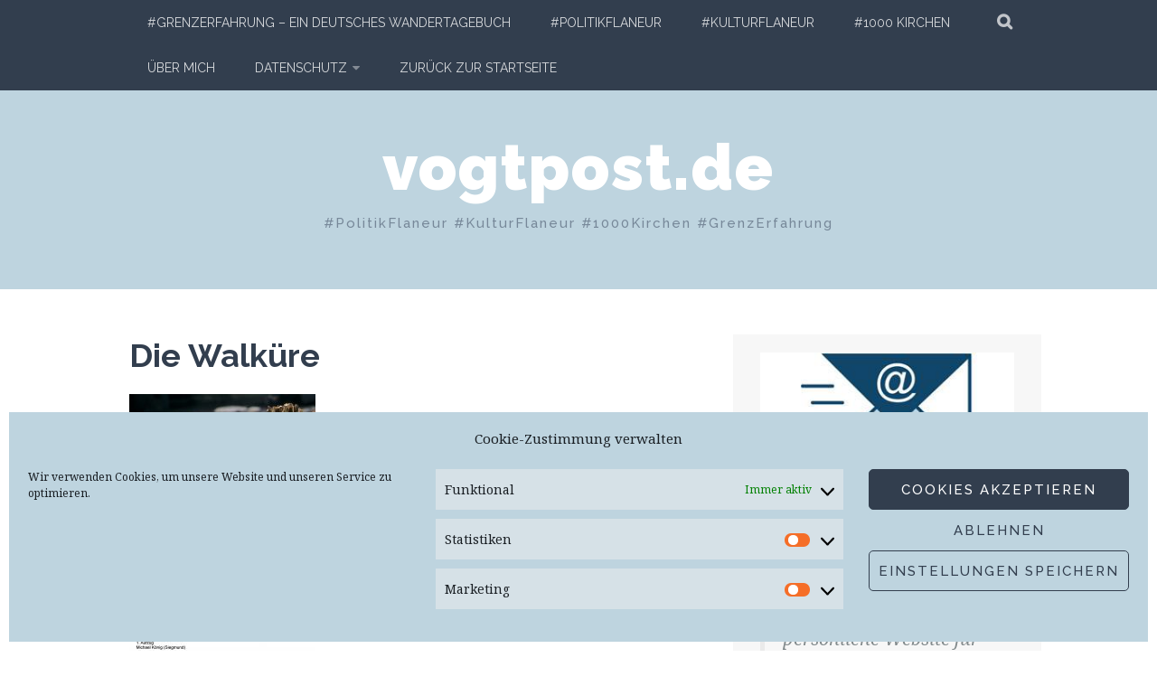

--- FILE ---
content_type: text/html; charset=UTF-8
request_url: https://vogtpost.de/die-walkuere-4/
body_size: 23927
content:
<!DOCTYPE html>
<html dir="ltr" lang="de" prefix="og: https://ogp.me/ns#">
<head>
<meta charset="UTF-8">
<meta name="viewport" content="width=device-width, initial-scale=1">
<link rel="profile" href="http://gmpg.org/xfn/11">
<link rel="pingback" href="https://vogtpost.de/xmlrpc.php">
<title>Die Walküre | vogtpost.de</title>

		<!-- All in One SEO 4.9.3 - aioseo.com -->
	<meta name="description" content="Die Walküre von Richard Wagner Erster Tag des Bühnenfestspiels Der Ring des Nibelungen in drei Aufzügen Dichtung vom Komponisten Musikalische Leitung: Cornelius Meister Regie, Bühne, Kostüme, Live-Animation-Film (1. Aufzug): Hotel Modern Regie, Raum, Licht (2. Aufzug): Urs Schönebaum Kostüme (2. Aufzug): Yashi Dramaturgie (2. Aufzug): Yvonne Gebauer Mitarbeit Raum (2. Aufzug): Thomas Boudewijn Regie, Bühne, Kostüme (3. Aufzug): Ulla von Brandenburg Mitarbeit Regie (3. Aufzug): Benoȋt Résillot Mitarbeit Bühne und Kostüme (3. Aufzug): Julia Mossé Licht (1./3. Aufzug): Reinhard Traub Dramaturgie: Ingo Gerlach, Julia Schmitt Auf dem Bild 1. Aufzug Michael König (Siegmund) Foto: Martin Sigmund" />
	<meta name="robots" content="max-image-preview:large" />
	<meta name="author" content="Andreas Vogt"/>
	<link rel="canonical" href="https://vogtpost.de/die-walkuere-4/" />
	<meta name="generator" content="All in One SEO (AIOSEO) 4.9.3" />
		<meta property="og:locale" content="de_DE" />
		<meta property="og:site_name" content="vogtpost.de | #PolitikFlaneur  #KulturFlaneur  #1000Kirchen  #GrenzErfahrung" />
		<meta property="og:type" content="article" />
		<meta property="og:title" content="Die Walküre | vogtpost.de" />
		<meta property="og:description" content="Die Walküre von Richard Wagner Erster Tag des Bühnenfestspiels Der Ring des Nibelungen in drei Aufzügen Dichtung vom Komponisten Musikalische Leitung: Cornelius Meister Regie, Bühne, Kostüme, Live-Animation-Film (1. Aufzug): Hotel Modern Regie, Raum, Licht (2. Aufzug): Urs Schönebaum Kostüme (2. Aufzug): Yashi Dramaturgie (2. Aufzug): Yvonne Gebauer Mitarbeit Raum (2. Aufzug): Thomas Boudewijn Regie, Bühne, Kostüme (3. Aufzug): Ulla von Brandenburg Mitarbeit Regie (3. Aufzug): Benoȋt Résillot Mitarbeit Bühne und Kostüme (3. Aufzug): Julia Mossé Licht (1./3. Aufzug): Reinhard Traub Dramaturgie: Ingo Gerlach, Julia Schmitt Auf dem Bild 1. Aufzug Michael König (Siegmund) Foto: Martin Sigmund" />
		<meta property="og:url" content="https://vogtpost.de/die-walkuere-4/" />
		<meta property="og:image" content="https://vogtpost.de/wp-content/uploads/2021/05/logoneu_04_twitter2.jpg" />
		<meta property="og:image:secure_url" content="https://vogtpost.de/wp-content/uploads/2021/05/logoneu_04_twitter2.jpg" />
		<meta property="og:image:width" content="896" />
		<meta property="og:image:height" content="470" />
		<meta property="article:published_time" content="2022-08-01T08:53:50+00:00" />
		<meta property="article:modified_time" content="2022-08-01T08:53:50+00:00" />
		<meta name="twitter:card" content="summary_large_image" />
		<meta name="twitter:site" content="@vogtpost" />
		<meta name="twitter:title" content="Die Walküre | vogtpost.de" />
		<meta name="twitter:description" content="Die Walküre von Richard Wagner Erster Tag des Bühnenfestspiels Der Ring des Nibelungen in drei Aufzügen Dichtung vom Komponisten Musikalische Leitung: Cornelius Meister Regie, Bühne, Kostüme, Live-Animation-Film (1. Aufzug): Hotel Modern Regie, Raum, Licht (2. Aufzug): Urs Schönebaum Kostüme (2. Aufzug): Yashi Dramaturgie (2. Aufzug): Yvonne Gebauer Mitarbeit Raum (2. Aufzug): Thomas Boudewijn Regie, Bühne, Kostüme (3. Aufzug): Ulla von Brandenburg Mitarbeit Regie (3. Aufzug): Benoȋt Résillot Mitarbeit Bühne und Kostüme (3. Aufzug): Julia Mossé Licht (1./3. Aufzug): Reinhard Traub Dramaturgie: Ingo Gerlach, Julia Schmitt Auf dem Bild 1. Aufzug Michael König (Siegmund) Foto: Martin Sigmund" />
		<meta name="twitter:creator" content="@vogtpost" />
		<meta name="twitter:image" content="https://vogtpost.de/wp-content/uploads/2021/05/logoneu_04_twitter2.jpg" />
		<meta name="twitter:label1" content="Verfasst von" />
		<meta name="twitter:data1" content="Andreas Vogt" />
		<script type="application/ld+json" class="aioseo-schema">
			{"@context":"https:\/\/schema.org","@graph":[{"@type":"BreadcrumbList","@id":"https:\/\/vogtpost.de\/die-walkuere-4\/#breadcrumblist","itemListElement":[{"@type":"ListItem","@id":"https:\/\/vogtpost.de#listItem","position":1,"name":"Home","item":"https:\/\/vogtpost.de","nextItem":{"@type":"ListItem","@id":"https:\/\/vogtpost.de\/die-walkuere-4\/#listItem","name":"Die Walk\u00fcre"}},{"@type":"ListItem","@id":"https:\/\/vogtpost.de\/die-walkuere-4\/#listItem","position":2,"name":"Die Walk\u00fcre","previousItem":{"@type":"ListItem","@id":"https:\/\/vogtpost.de#listItem","name":"Home"}}]},{"@type":"ItemPage","@id":"https:\/\/vogtpost.de\/die-walkuere-4\/#itempage","url":"https:\/\/vogtpost.de\/die-walkuere-4\/","name":"Die Walk\u00fcre | vogtpost.de","description":"Die Walk\u00fcre von Richard Wagner Erster Tag des B\u00fchnenfestspiels Der Ring des Nibelungen in drei Aufz\u00fcgen Dichtung vom Komponisten Musikalische Leitung: Cornelius Meister Regie, B\u00fchne, Kost\u00fcme, Live-Animation-Film (1. Aufzug): Hotel Modern Regie, Raum, Licht (2. Aufzug): Urs Sch\u00f6nebaum Kost\u00fcme (2. Aufzug): Yashi Dramaturgie (2. Aufzug): Yvonne Gebauer Mitarbeit Raum (2. Aufzug): Thomas Boudewijn Regie, B\u00fchne, Kost\u00fcme (3. Aufzug): Ulla von Brandenburg Mitarbeit Regie (3. Aufzug): Beno\u020bt R\u00e9sillot Mitarbeit B\u00fchne und Kost\u00fcme (3. Aufzug): Julia Moss\u00e9 Licht (1.\/3. Aufzug): Reinhard Traub Dramaturgie: Ingo Gerlach, Julia Schmitt Auf dem Bild 1. Aufzug Michael K\u00f6nig (Siegmund) Foto: Martin Sigmund","inLanguage":"de-DE","isPartOf":{"@id":"https:\/\/vogtpost.de\/#website"},"breadcrumb":{"@id":"https:\/\/vogtpost.de\/die-walkuere-4\/#breadcrumblist"},"author":{"@id":"https:\/\/vogtpost.de\/author\/ablenkungsmanoever\/#author"},"creator":{"@id":"https:\/\/vogtpost.de\/author\/ablenkungsmanoever\/#author"},"datePublished":"2022-08-01T08:53:50+02:00","dateModified":"2022-08-01T08:53:50+02:00"},{"@type":"Person","@id":"https:\/\/vogtpost.de\/#person","name":"Andreas Vogt","image":{"@type":"ImageObject","@id":"https:\/\/vogtpost.de\/die-walkuere-4\/#personImage","url":"https:\/\/secure.gravatar.com\/avatar\/c49f0ca7b8af515e59d995288afceb7887034f8cee454036b6259de41358196c?s=96&d=mm&r=g","width":96,"height":96,"caption":"Andreas Vogt"}},{"@type":"Person","@id":"https:\/\/vogtpost.de\/author\/ablenkungsmanoever\/#author","url":"https:\/\/vogtpost.de\/author\/ablenkungsmanoever\/","name":"Andreas Vogt","image":{"@type":"ImageObject","@id":"https:\/\/vogtpost.de\/die-walkuere-4\/#authorImage","url":"https:\/\/secure.gravatar.com\/avatar\/c49f0ca7b8af515e59d995288afceb7887034f8cee454036b6259de41358196c?s=96&d=mm&r=g","width":96,"height":96,"caption":"Andreas Vogt"}},{"@type":"WebSite","@id":"https:\/\/vogtpost.de\/#website","url":"https:\/\/vogtpost.de\/","name":"vogtpost.de","description":"#PolitikFlaneur  #KulturFlaneur  #1000Kirchen  #GrenzErfahrung","inLanguage":"de-DE","publisher":{"@id":"https:\/\/vogtpost.de\/#person"}}]}
		</script>
		<!-- All in One SEO -->

<link rel='dns-prefetch' href='//fonts.googleapis.com' />
<link rel="alternate" type="application/rss+xml" title="vogtpost.de &raquo; Feed" href="https://vogtpost.de/feed/" />
<link rel="alternate" type="application/rss+xml" title="vogtpost.de &raquo; Kommentar-Feed" href="https://vogtpost.de/comments/feed/" />
<link rel="alternate" type="application/rss+xml" title="vogtpost.de &raquo; Die Walküre-Kommentar-Feed" href="https://vogtpost.de/feed/?attachment_id=1478" />
<link rel="alternate" title="oEmbed (JSON)" type="application/json+oembed" href="https://vogtpost.de/wp-json/oembed/1.0/embed?url=https%3A%2F%2Fvogtpost.de%2Fdie-walkuere-4%2F" />
<link rel="alternate" title="oEmbed (XML)" type="text/xml+oembed" href="https://vogtpost.de/wp-json/oembed/1.0/embed?url=https%3A%2F%2Fvogtpost.de%2Fdie-walkuere-4%2F&#038;format=xml" />
<style id='wp-img-auto-sizes-contain-inline-css' type='text/css'>
img:is([sizes=auto i],[sizes^="auto," i]){contain-intrinsic-size:3000px 1500px}
/*# sourceURL=wp-img-auto-sizes-contain-inline-css */
</style>
<style id='wp-emoji-styles-inline-css' type='text/css'>

	img.wp-smiley, img.emoji {
		display: inline !important;
		border: none !important;
		box-shadow: none !important;
		height: 1em !important;
		width: 1em !important;
		margin: 0 0.07em !important;
		vertical-align: -0.1em !important;
		background: none !important;
		padding: 0 !important;
	}
/*# sourceURL=wp-emoji-styles-inline-css */
</style>
<style id='wp-block-library-inline-css' type='text/css'>
:root{--wp-block-synced-color:#7a00df;--wp-block-synced-color--rgb:122,0,223;--wp-bound-block-color:var(--wp-block-synced-color);--wp-editor-canvas-background:#ddd;--wp-admin-theme-color:#007cba;--wp-admin-theme-color--rgb:0,124,186;--wp-admin-theme-color-darker-10:#006ba1;--wp-admin-theme-color-darker-10--rgb:0,107,160.5;--wp-admin-theme-color-darker-20:#005a87;--wp-admin-theme-color-darker-20--rgb:0,90,135;--wp-admin-border-width-focus:2px}@media (min-resolution:192dpi){:root{--wp-admin-border-width-focus:1.5px}}.wp-element-button{cursor:pointer}:root .has-very-light-gray-background-color{background-color:#eee}:root .has-very-dark-gray-background-color{background-color:#313131}:root .has-very-light-gray-color{color:#eee}:root .has-very-dark-gray-color{color:#313131}:root .has-vivid-green-cyan-to-vivid-cyan-blue-gradient-background{background:linear-gradient(135deg,#00d084,#0693e3)}:root .has-purple-crush-gradient-background{background:linear-gradient(135deg,#34e2e4,#4721fb 50%,#ab1dfe)}:root .has-hazy-dawn-gradient-background{background:linear-gradient(135deg,#faaca8,#dad0ec)}:root .has-subdued-olive-gradient-background{background:linear-gradient(135deg,#fafae1,#67a671)}:root .has-atomic-cream-gradient-background{background:linear-gradient(135deg,#fdd79a,#004a59)}:root .has-nightshade-gradient-background{background:linear-gradient(135deg,#330968,#31cdcf)}:root .has-midnight-gradient-background{background:linear-gradient(135deg,#020381,#2874fc)}:root{--wp--preset--font-size--normal:16px;--wp--preset--font-size--huge:42px}.has-regular-font-size{font-size:1em}.has-larger-font-size{font-size:2.625em}.has-normal-font-size{font-size:var(--wp--preset--font-size--normal)}.has-huge-font-size{font-size:var(--wp--preset--font-size--huge)}.has-text-align-center{text-align:center}.has-text-align-left{text-align:left}.has-text-align-right{text-align:right}.has-fit-text{white-space:nowrap!important}#end-resizable-editor-section{display:none}.aligncenter{clear:both}.items-justified-left{justify-content:flex-start}.items-justified-center{justify-content:center}.items-justified-right{justify-content:flex-end}.items-justified-space-between{justify-content:space-between}.screen-reader-text{border:0;clip-path:inset(50%);height:1px;margin:-1px;overflow:hidden;padding:0;position:absolute;width:1px;word-wrap:normal!important}.screen-reader-text:focus{background-color:#ddd;clip-path:none;color:#444;display:block;font-size:1em;height:auto;left:5px;line-height:normal;padding:15px 23px 14px;text-decoration:none;top:5px;width:auto;z-index:100000}html :where(.has-border-color){border-style:solid}html :where([style*=border-top-color]){border-top-style:solid}html :where([style*=border-right-color]){border-right-style:solid}html :where([style*=border-bottom-color]){border-bottom-style:solid}html :where([style*=border-left-color]){border-left-style:solid}html :where([style*=border-width]){border-style:solid}html :where([style*=border-top-width]){border-top-style:solid}html :where([style*=border-right-width]){border-right-style:solid}html :where([style*=border-bottom-width]){border-bottom-style:solid}html :where([style*=border-left-width]){border-left-style:solid}html :where(img[class*=wp-image-]){height:auto;max-width:100%}:where(figure){margin:0 0 1em}html :where(.is-position-sticky){--wp-admin--admin-bar--position-offset:var(--wp-admin--admin-bar--height,0px)}@media screen and (max-width:600px){html :where(.is-position-sticky){--wp-admin--admin-bar--position-offset:0px}}

/*# sourceURL=wp-block-library-inline-css */
</style><style id='wp-block-paragraph-inline-css' type='text/css'>
.is-small-text{font-size:.875em}.is-regular-text{font-size:1em}.is-large-text{font-size:2.25em}.is-larger-text{font-size:3em}.has-drop-cap:not(:focus):first-letter{float:left;font-size:8.4em;font-style:normal;font-weight:100;line-height:.68;margin:.05em .1em 0 0;text-transform:uppercase}body.rtl .has-drop-cap:not(:focus):first-letter{float:none;margin-left:.1em}p.has-drop-cap.has-background{overflow:hidden}:root :where(p.has-background){padding:1.25em 2.375em}:where(p.has-text-color:not(.has-link-color)) a{color:inherit}p.has-text-align-left[style*="writing-mode:vertical-lr"],p.has-text-align-right[style*="writing-mode:vertical-rl"]{rotate:180deg}
/*# sourceURL=https://vogtpost.de/wp-includes/blocks/paragraph/style.min.css */
</style>
<style id='wp-block-quote-inline-css' type='text/css'>
.wp-block-quote{box-sizing:border-box;overflow-wrap:break-word}.wp-block-quote.is-large:where(:not(.is-style-plain)),.wp-block-quote.is-style-large:where(:not(.is-style-plain)){margin-bottom:1em;padding:0 1em}.wp-block-quote.is-large:where(:not(.is-style-plain)) p,.wp-block-quote.is-style-large:where(:not(.is-style-plain)) p{font-size:1.5em;font-style:italic;line-height:1.6}.wp-block-quote.is-large:where(:not(.is-style-plain)) cite,.wp-block-quote.is-large:where(:not(.is-style-plain)) footer,.wp-block-quote.is-style-large:where(:not(.is-style-plain)) cite,.wp-block-quote.is-style-large:where(:not(.is-style-plain)) footer{font-size:1.125em;text-align:right}.wp-block-quote>cite{display:block}
/*# sourceURL=https://vogtpost.de/wp-includes/blocks/quote/style.min.css */
</style>
<style id='global-styles-inline-css' type='text/css'>
:root{--wp--preset--aspect-ratio--square: 1;--wp--preset--aspect-ratio--4-3: 4/3;--wp--preset--aspect-ratio--3-4: 3/4;--wp--preset--aspect-ratio--3-2: 3/2;--wp--preset--aspect-ratio--2-3: 2/3;--wp--preset--aspect-ratio--16-9: 16/9;--wp--preset--aspect-ratio--9-16: 9/16;--wp--preset--color--black: #000000;--wp--preset--color--cyan-bluish-gray: #abb8c3;--wp--preset--color--white: #ffffff;--wp--preset--color--pale-pink: #f78da7;--wp--preset--color--vivid-red: #cf2e2e;--wp--preset--color--luminous-vivid-orange: #ff6900;--wp--preset--color--luminous-vivid-amber: #fcb900;--wp--preset--color--light-green-cyan: #7bdcb5;--wp--preset--color--vivid-green-cyan: #00d084;--wp--preset--color--pale-cyan-blue: #8ed1fc;--wp--preset--color--vivid-cyan-blue: #0693e3;--wp--preset--color--vivid-purple: #9b51e0;--wp--preset--gradient--vivid-cyan-blue-to-vivid-purple: linear-gradient(135deg,rgb(6,147,227) 0%,rgb(155,81,224) 100%);--wp--preset--gradient--light-green-cyan-to-vivid-green-cyan: linear-gradient(135deg,rgb(122,220,180) 0%,rgb(0,208,130) 100%);--wp--preset--gradient--luminous-vivid-amber-to-luminous-vivid-orange: linear-gradient(135deg,rgb(252,185,0) 0%,rgb(255,105,0) 100%);--wp--preset--gradient--luminous-vivid-orange-to-vivid-red: linear-gradient(135deg,rgb(255,105,0) 0%,rgb(207,46,46) 100%);--wp--preset--gradient--very-light-gray-to-cyan-bluish-gray: linear-gradient(135deg,rgb(238,238,238) 0%,rgb(169,184,195) 100%);--wp--preset--gradient--cool-to-warm-spectrum: linear-gradient(135deg,rgb(74,234,220) 0%,rgb(151,120,209) 20%,rgb(207,42,186) 40%,rgb(238,44,130) 60%,rgb(251,105,98) 80%,rgb(254,248,76) 100%);--wp--preset--gradient--blush-light-purple: linear-gradient(135deg,rgb(255,206,236) 0%,rgb(152,150,240) 100%);--wp--preset--gradient--blush-bordeaux: linear-gradient(135deg,rgb(254,205,165) 0%,rgb(254,45,45) 50%,rgb(107,0,62) 100%);--wp--preset--gradient--luminous-dusk: linear-gradient(135deg,rgb(255,203,112) 0%,rgb(199,81,192) 50%,rgb(65,88,208) 100%);--wp--preset--gradient--pale-ocean: linear-gradient(135deg,rgb(255,245,203) 0%,rgb(182,227,212) 50%,rgb(51,167,181) 100%);--wp--preset--gradient--electric-grass: linear-gradient(135deg,rgb(202,248,128) 0%,rgb(113,206,126) 100%);--wp--preset--gradient--midnight: linear-gradient(135deg,rgb(2,3,129) 0%,rgb(40,116,252) 100%);--wp--preset--font-size--small: 13px;--wp--preset--font-size--medium: 20px;--wp--preset--font-size--large: 36px;--wp--preset--font-size--x-large: 42px;--wp--preset--spacing--20: 0.44rem;--wp--preset--spacing--30: 0.67rem;--wp--preset--spacing--40: 1rem;--wp--preset--spacing--50: 1.5rem;--wp--preset--spacing--60: 2.25rem;--wp--preset--spacing--70: 3.38rem;--wp--preset--spacing--80: 5.06rem;--wp--preset--shadow--natural: 6px 6px 9px rgba(0, 0, 0, 0.2);--wp--preset--shadow--deep: 12px 12px 50px rgba(0, 0, 0, 0.4);--wp--preset--shadow--sharp: 6px 6px 0px rgba(0, 0, 0, 0.2);--wp--preset--shadow--outlined: 6px 6px 0px -3px rgb(255, 255, 255), 6px 6px rgb(0, 0, 0);--wp--preset--shadow--crisp: 6px 6px 0px rgb(0, 0, 0);}:where(.is-layout-flex){gap: 0.5em;}:where(.is-layout-grid){gap: 0.5em;}body .is-layout-flex{display: flex;}.is-layout-flex{flex-wrap: wrap;align-items: center;}.is-layout-flex > :is(*, div){margin: 0;}body .is-layout-grid{display: grid;}.is-layout-grid > :is(*, div){margin: 0;}:where(.wp-block-columns.is-layout-flex){gap: 2em;}:where(.wp-block-columns.is-layout-grid){gap: 2em;}:where(.wp-block-post-template.is-layout-flex){gap: 1.25em;}:where(.wp-block-post-template.is-layout-grid){gap: 1.25em;}.has-black-color{color: var(--wp--preset--color--black) !important;}.has-cyan-bluish-gray-color{color: var(--wp--preset--color--cyan-bluish-gray) !important;}.has-white-color{color: var(--wp--preset--color--white) !important;}.has-pale-pink-color{color: var(--wp--preset--color--pale-pink) !important;}.has-vivid-red-color{color: var(--wp--preset--color--vivid-red) !important;}.has-luminous-vivid-orange-color{color: var(--wp--preset--color--luminous-vivid-orange) !important;}.has-luminous-vivid-amber-color{color: var(--wp--preset--color--luminous-vivid-amber) !important;}.has-light-green-cyan-color{color: var(--wp--preset--color--light-green-cyan) !important;}.has-vivid-green-cyan-color{color: var(--wp--preset--color--vivid-green-cyan) !important;}.has-pale-cyan-blue-color{color: var(--wp--preset--color--pale-cyan-blue) !important;}.has-vivid-cyan-blue-color{color: var(--wp--preset--color--vivid-cyan-blue) !important;}.has-vivid-purple-color{color: var(--wp--preset--color--vivid-purple) !important;}.has-black-background-color{background-color: var(--wp--preset--color--black) !important;}.has-cyan-bluish-gray-background-color{background-color: var(--wp--preset--color--cyan-bluish-gray) !important;}.has-white-background-color{background-color: var(--wp--preset--color--white) !important;}.has-pale-pink-background-color{background-color: var(--wp--preset--color--pale-pink) !important;}.has-vivid-red-background-color{background-color: var(--wp--preset--color--vivid-red) !important;}.has-luminous-vivid-orange-background-color{background-color: var(--wp--preset--color--luminous-vivid-orange) !important;}.has-luminous-vivid-amber-background-color{background-color: var(--wp--preset--color--luminous-vivid-amber) !important;}.has-light-green-cyan-background-color{background-color: var(--wp--preset--color--light-green-cyan) !important;}.has-vivid-green-cyan-background-color{background-color: var(--wp--preset--color--vivid-green-cyan) !important;}.has-pale-cyan-blue-background-color{background-color: var(--wp--preset--color--pale-cyan-blue) !important;}.has-vivid-cyan-blue-background-color{background-color: var(--wp--preset--color--vivid-cyan-blue) !important;}.has-vivid-purple-background-color{background-color: var(--wp--preset--color--vivid-purple) !important;}.has-black-border-color{border-color: var(--wp--preset--color--black) !important;}.has-cyan-bluish-gray-border-color{border-color: var(--wp--preset--color--cyan-bluish-gray) !important;}.has-white-border-color{border-color: var(--wp--preset--color--white) !important;}.has-pale-pink-border-color{border-color: var(--wp--preset--color--pale-pink) !important;}.has-vivid-red-border-color{border-color: var(--wp--preset--color--vivid-red) !important;}.has-luminous-vivid-orange-border-color{border-color: var(--wp--preset--color--luminous-vivid-orange) !important;}.has-luminous-vivid-amber-border-color{border-color: var(--wp--preset--color--luminous-vivid-amber) !important;}.has-light-green-cyan-border-color{border-color: var(--wp--preset--color--light-green-cyan) !important;}.has-vivid-green-cyan-border-color{border-color: var(--wp--preset--color--vivid-green-cyan) !important;}.has-pale-cyan-blue-border-color{border-color: var(--wp--preset--color--pale-cyan-blue) !important;}.has-vivid-cyan-blue-border-color{border-color: var(--wp--preset--color--vivid-cyan-blue) !important;}.has-vivid-purple-border-color{border-color: var(--wp--preset--color--vivid-purple) !important;}.has-vivid-cyan-blue-to-vivid-purple-gradient-background{background: var(--wp--preset--gradient--vivid-cyan-blue-to-vivid-purple) !important;}.has-light-green-cyan-to-vivid-green-cyan-gradient-background{background: var(--wp--preset--gradient--light-green-cyan-to-vivid-green-cyan) !important;}.has-luminous-vivid-amber-to-luminous-vivid-orange-gradient-background{background: var(--wp--preset--gradient--luminous-vivid-amber-to-luminous-vivid-orange) !important;}.has-luminous-vivid-orange-to-vivid-red-gradient-background{background: var(--wp--preset--gradient--luminous-vivid-orange-to-vivid-red) !important;}.has-very-light-gray-to-cyan-bluish-gray-gradient-background{background: var(--wp--preset--gradient--very-light-gray-to-cyan-bluish-gray) !important;}.has-cool-to-warm-spectrum-gradient-background{background: var(--wp--preset--gradient--cool-to-warm-spectrum) !important;}.has-blush-light-purple-gradient-background{background: var(--wp--preset--gradient--blush-light-purple) !important;}.has-blush-bordeaux-gradient-background{background: var(--wp--preset--gradient--blush-bordeaux) !important;}.has-luminous-dusk-gradient-background{background: var(--wp--preset--gradient--luminous-dusk) !important;}.has-pale-ocean-gradient-background{background: var(--wp--preset--gradient--pale-ocean) !important;}.has-electric-grass-gradient-background{background: var(--wp--preset--gradient--electric-grass) !important;}.has-midnight-gradient-background{background: var(--wp--preset--gradient--midnight) !important;}.has-small-font-size{font-size: var(--wp--preset--font-size--small) !important;}.has-medium-font-size{font-size: var(--wp--preset--font-size--medium) !important;}.has-large-font-size{font-size: var(--wp--preset--font-size--large) !important;}.has-x-large-font-size{font-size: var(--wp--preset--font-size--x-large) !important;}
/*# sourceURL=global-styles-inline-css */
</style>

<style id='classic-theme-styles-inline-css' type='text/css'>
/*! This file is auto-generated */
.wp-block-button__link{color:#fff;background-color:#32373c;border-radius:9999px;box-shadow:none;text-decoration:none;padding:calc(.667em + 2px) calc(1.333em + 2px);font-size:1.125em}.wp-block-file__button{background:#32373c;color:#fff;text-decoration:none}
/*# sourceURL=/wp-includes/css/classic-themes.min.css */
</style>
<link rel='stylesheet' id='bwg_fonts-css' href='https://vogtpost.de/wp-content/plugins/photo-gallery/css/bwg-fonts/fonts.css?ver=0.0.1' type='text/css' media='all' />
<link rel='stylesheet' id='sumoselect-css' href='https://vogtpost.de/wp-content/plugins/photo-gallery/css/sumoselect.min.css?ver=3.4.6' type='text/css' media='all' />
<link rel='stylesheet' id='mCustomScrollbar-css' href='https://vogtpost.de/wp-content/plugins/photo-gallery/css/jquery.mCustomScrollbar.min.css?ver=3.1.5' type='text/css' media='all' />
<link rel='stylesheet' id='bwg_googlefonts-css' href='https://fonts.googleapis.com/css?family=Ubuntu&#038;subset=greek,latin,greek-ext,vietnamese,cyrillic-ext,latin-ext,cyrillic' type='text/css' media='all' />
<link rel='stylesheet' id='bwg_frontend-css' href='https://vogtpost.de/wp-content/plugins/photo-gallery/css/styles.min.css?ver=1.8.35' type='text/css' media='all' />
<link rel='stylesheet' id='cmplz-general-css' href='https://vogtpost.de/wp-content/plugins/complianz-gdpr/assets/css/cookieblocker.min.css?ver=1765897722' type='text/css' media='all' />
<link rel='stylesheet' id='plane-icons-css' href='https://vogtpost.de/wp-content/themes/plane-wpcom/css/font-awesome.css?ver=4.0.3' type='text/css' media='all' />
<link rel='stylesheet' id='plane-fonts-css' href='https://fonts.googleapis.com/css?family=Raleway%3A400%2C500%2C700%2C900%7CNoto+Serif%3A400%2C700%2C400italic%2C700italic&#038;subset=latin%2Clatin-ext&#038;ver=6.9' type='text/css' media='all' />
<link rel='stylesheet' id='plane-style-css' href='https://vogtpost.de/wp-content/themes/plane-wpcom/style.css?ver=6.9' type='text/css' media='all' />
<link rel='stylesheet' id='newsletter-css' href='https://vogtpost.de/wp-content/plugins/newsletter/style.css?ver=9.1.1' type='text/css' media='all' />
<link rel='stylesheet' id='newsletter-popup-css' href='https://vogtpost.de/wp-content/plugins/newsletter/subscription/assets/popup.css?ver=9.1.1' type='text/css' media='all' />
<script type="text/javascript" src="https://vogtpost.de/wp-includes/js/jquery/jquery.min.js?ver=3.7.1" id="jquery-core-js"></script>
<script type="text/javascript" src="https://vogtpost.de/wp-includes/js/jquery/jquery-migrate.min.js?ver=3.4.1" id="jquery-migrate-js"></script>
<script type="text/javascript" src="https://vogtpost.de/wp-content/plugins/photo-gallery/js/jquery.sumoselect.min.js?ver=3.4.6" id="sumoselect-js"></script>
<script type="text/javascript" src="https://vogtpost.de/wp-content/plugins/photo-gallery/js/tocca.min.js?ver=2.0.9" id="bwg_mobile-js"></script>
<script type="text/javascript" src="https://vogtpost.de/wp-content/plugins/photo-gallery/js/jquery.mCustomScrollbar.concat.min.js?ver=3.1.5" id="mCustomScrollbar-js"></script>
<script type="text/javascript" src="https://vogtpost.de/wp-content/plugins/photo-gallery/js/jquery.fullscreen.min.js?ver=0.6.0" id="jquery-fullscreen-js"></script>
<script type="text/javascript" id="bwg_frontend-js-extra">
/* <![CDATA[ */
var bwg_objectsL10n = {"bwg_field_required":"Feld ist erforderlich.","bwg_mail_validation":"Dies ist keine g\u00fcltige E-Mail-Adresse.","bwg_search_result":"Es gibt keine Bilder, die deiner Suche entsprechen.","bwg_select_tag":"Select Tag","bwg_order_by":"Order By","bwg_search":"Suchen","bwg_show_ecommerce":"Show Ecommerce","bwg_hide_ecommerce":"Hide Ecommerce","bwg_show_comments":"Kommentare anzeigen","bwg_hide_comments":"Kommentare ausblenden","bwg_restore":"Wiederherstellen","bwg_maximize":"Maximieren","bwg_fullscreen":"Vollbild","bwg_exit_fullscreen":"Vollbild verlassen","bwg_search_tag":"SEARCH...","bwg_tag_no_match":"No tags found","bwg_all_tags_selected":"All tags selected","bwg_tags_selected":"tags selected","play":"Wiedergeben","pause":"Pause","is_pro":"","bwg_play":"Wiedergeben","bwg_pause":"Pause","bwg_hide_info":"Info ausblenden","bwg_show_info":"Info anzeigen","bwg_hide_rating":"Hide rating","bwg_show_rating":"Show rating","ok":"Ok","cancel":"Cancel","select_all":"Select all","lazy_load":"0","lazy_loader":"https://vogtpost.de/wp-content/plugins/photo-gallery/images/ajax_loader.png","front_ajax":"0","bwg_tag_see_all":"see all tags","bwg_tag_see_less":"see less tags"};
//# sourceURL=bwg_frontend-js-extra
/* ]]> */
</script>
<script type="text/javascript" src="https://vogtpost.de/wp-content/plugins/photo-gallery/js/scripts.min.js?ver=1.8.35" id="bwg_frontend-js"></script>
<link rel="https://api.w.org/" href="https://vogtpost.de/wp-json/" /><link rel="alternate" title="JSON" type="application/json" href="https://vogtpost.de/wp-json/wp/v2/media/1478" /><link rel="EditURI" type="application/rsd+xml" title="RSD" href="https://vogtpost.de/xmlrpc.php?rsd" />
<meta name="generator" content="WordPress 6.9" />
<link rel='shortlink' href='https://vogtpost.de/?p=1478' />
<style>
		#category-posts-5-internal ul {padding: 0;}
#category-posts-5-internal .cat-post-item img {max-width: initial; max-height: initial; margin: initial;}
#category-posts-5-internal .cat-post-author {margin-bottom: 0;}
#category-posts-5-internal .cat-post-thumbnail {margin: 5px 10px 5px 0;}
#category-posts-5-internal .cat-post-item:before {content: ""; clear: both;}
#category-posts-5-internal .cat-post-excerpt-more {display: inline-block;}
#category-posts-5-internal .cat-post-item {list-style: none; margin: 3px 0 10px; padding: 3px 0;}
#category-posts-5-internal .cat-post-current .cat-post-title {font-weight: bold; text-transform: uppercase;}
#category-posts-5-internal [class*=cat-post-tax] {font-size: 0.85em;}
#category-posts-5-internal [class*=cat-post-tax] * {display:inline-block;}
#category-posts-5-internal .cat-post-item:after {content: ""; display: table;	clear: both;}
#category-posts-5-internal .cat-post-item .cat-post-title {overflow: hidden;text-overflow: ellipsis;white-space: initial;display: -webkit-box;-webkit-line-clamp: 5;-webkit-box-orient: vertical;padding-bottom: 0 !important;}
#category-posts-5-internal .cat-post-item:after {content: ""; display: table;	clear: both;}
#category-posts-5-internal .cat-post-thumbnail {display:block; float:left; margin:5px 10px 5px 0;}
#category-posts-5-internal .cat-post-crop {overflow:hidden;display:block;}
#category-posts-5-internal p {margin:5px 0 0 0}
#category-posts-5-internal li > div {margin:5px 0 0 0; clear:both;}
#category-posts-5-internal .dashicons {vertical-align:middle;}
#category-posts-5-internal .cat-post-thumbnail .cat-post-crop img {height: 150px;}
#category-posts-5-internal .cat-post-thumbnail .cat-post-crop img {width: 150px;}
#category-posts-5-internal .cat-post-thumbnail .cat-post-crop img {object-fit: cover; max-width: 100%; display: block;}
#category-posts-5-internal .cat-post-thumbnail .cat-post-crop-not-supported img {width: 100%;}
#category-posts-5-internal .cat-post-thumbnail {max-width:100%;}
#category-posts-5-internal .cat-post-item img {margin: initial;}
#category-posts-2-internal ul {padding: 0;}
#category-posts-2-internal .cat-post-item img {max-width: initial; max-height: initial; margin: initial;}
#category-posts-2-internal .cat-post-author {margin-bottom: 0;}
#category-posts-2-internal .cat-post-thumbnail {margin: 5px 10px 5px 0;}
#category-posts-2-internal .cat-post-item:before {content: ""; clear: both;}
#category-posts-2-internal .cat-post-excerpt-more {display: inline-block;}
#category-posts-2-internal .cat-post-item {list-style: none; margin: 3px 0 10px; padding: 3px 0;}
#category-posts-2-internal .cat-post-current .cat-post-title {font-weight: bold; text-transform: uppercase;}
#category-posts-2-internal [class*=cat-post-tax] {font-size: 0.85em;}
#category-posts-2-internal [class*=cat-post-tax] * {display:inline-block;}
#category-posts-2-internal .cat-post-item:after {content: ""; display: table;	clear: both;}
#category-posts-2-internal .cat-post-item .cat-post-title {overflow: hidden;text-overflow: ellipsis;white-space: initial;display: -webkit-box;-webkit-line-clamp: 2;-webkit-box-orient: vertical;padding-bottom: 0 !important;}
#category-posts-2-internal .cat-post-item:after {content: ""; display: table;	clear: both;}
#category-posts-2-internal .cat-post-thumbnail {display:block; float:left; margin:5px 10px 5px 0;}
#category-posts-2-internal .cat-post-crop {overflow:hidden;display:block;}
#category-posts-2-internal p {margin:5px 0 0 0}
#category-posts-2-internal li > div {margin:5px 0 0 0; clear:both;}
#category-posts-2-internal .dashicons {vertical-align:middle;}
#category-posts-2-internal .cat-post-thumbnail .cat-post-crop img {height: 150px;}
#category-posts-2-internal .cat-post-thumbnail .cat-post-crop img {width: 150px;}
#category-posts-2-internal .cat-post-thumbnail .cat-post-crop img {object-fit: cover; max-width: 100%; display: block;}
#category-posts-2-internal .cat-post-thumbnail .cat-post-crop-not-supported img {width: 100%;}
#category-posts-2-internal .cat-post-thumbnail {max-width:100%;}
#category-posts-2-internal .cat-post-item img {margin: initial;}
#category-posts-6-internal ul {padding: 0;}
#category-posts-6-internal .cat-post-item img {max-width: initial; max-height: initial; margin: initial;}
#category-posts-6-internal .cat-post-author {margin-bottom: 0;}
#category-posts-6-internal .cat-post-thumbnail {margin: 5px 10px 5px 0;}
#category-posts-6-internal .cat-post-item:before {content: ""; clear: both;}
#category-posts-6-internal .cat-post-excerpt-more {display: inline-block;}
#category-posts-6-internal .cat-post-item {list-style: none; margin: 3px 0 10px; padding: 3px 0;}
#category-posts-6-internal .cat-post-current .cat-post-title {font-weight: bold; text-transform: uppercase;}
#category-posts-6-internal [class*=cat-post-tax] {font-size: 0.85em;}
#category-posts-6-internal [class*=cat-post-tax] * {display:inline-block;}
#category-posts-6-internal .cat-post-item:after {content: ""; display: table;	clear: both;}
#category-posts-6-internal .cat-post-item .cat-post-title {overflow: hidden;text-overflow: ellipsis;white-space: initial;display: -webkit-box;-webkit-line-clamp: 2;-webkit-box-orient: vertical;padding-bottom: 0 !important;}
#category-posts-6-internal .cat-post-item:after {content: ""; display: table;	clear: both;}
#category-posts-6-internal .cat-post-thumbnail {display:block; float:left; margin:5px 10px 5px 0;}
#category-posts-6-internal .cat-post-crop {overflow:hidden;display:block;}
#category-posts-6-internal p {margin:5px 0 0 0}
#category-posts-6-internal li > div {margin:5px 0 0 0; clear:both;}
#category-posts-6-internal .dashicons {vertical-align:middle;}
#category-posts-6-internal .cat-post-thumbnail .cat-post-crop img {height: 150px;}
#category-posts-6-internal .cat-post-thumbnail .cat-post-crop img {width: 150px;}
#category-posts-6-internal .cat-post-thumbnail .cat-post-crop img {object-fit: cover; max-width: 100%; display: block;}
#category-posts-6-internal .cat-post-thumbnail .cat-post-crop-not-supported img {width: 100%;}
#category-posts-6-internal .cat-post-thumbnail {max-width:100%;}
#category-posts-6-internal .cat-post-item img {margin: initial;}
#category-posts-3-internal ul {padding: 0;}
#category-posts-3-internal .cat-post-item img {max-width: initial; max-height: initial; margin: initial;}
#category-posts-3-internal .cat-post-author {margin-bottom: 0;}
#category-posts-3-internal .cat-post-thumbnail {margin: 5px 10px 5px 0;}
#category-posts-3-internal .cat-post-item:before {content: ""; clear: both;}
#category-posts-3-internal .cat-post-excerpt-more {display: inline-block;}
#category-posts-3-internal .cat-post-item {list-style: none; margin: 3px 0 10px; padding: 3px 0;}
#category-posts-3-internal .cat-post-current .cat-post-title {font-weight: bold; text-transform: uppercase;}
#category-posts-3-internal [class*=cat-post-tax] {font-size: 0.85em;}
#category-posts-3-internal [class*=cat-post-tax] * {display:inline-block;}
#category-posts-3-internal .cat-post-item:after {content: ""; display: table;	clear: both;}
#category-posts-3-internal .cat-post-item .cat-post-title {overflow: hidden;text-overflow: ellipsis;white-space: initial;display: -webkit-box;-webkit-line-clamp: 2;-webkit-box-orient: vertical;padding-bottom: 0 !important;}
#category-posts-3-internal .cat-post-item:after {content: ""; display: table;	clear: both;}
#category-posts-3-internal .cat-post-thumbnail {display:block; float:left; margin:5px 10px 5px 0;}
#category-posts-3-internal .cat-post-crop {overflow:hidden;display:block;}
#category-posts-3-internal p {margin:5px 0 0 0}
#category-posts-3-internal li > div {margin:5px 0 0 0; clear:both;}
#category-posts-3-internal .dashicons {vertical-align:middle;}
#category-posts-3-internal .cat-post-thumbnail .cat-post-crop img {height: 150px;}
#category-posts-3-internal .cat-post-thumbnail .cat-post-crop img {width: 150px;}
#category-posts-3-internal .cat-post-thumbnail .cat-post-crop img {object-fit: cover; max-width: 100%; display: block;}
#category-posts-3-internal .cat-post-thumbnail .cat-post-crop-not-supported img {width: 100%;}
#category-posts-3-internal .cat-post-thumbnail {max-width:100%;}
#category-posts-3-internal .cat-post-item img {margin: initial;}
</style>
					<style>.cmplz-hidden {
					display: none !important;
				}</style><style type="text/css">.recentcomments a{display:inline !important;padding:0 !important;margin:0 !important;}</style>		<style type="text/css" id="wp-custom-css">
			.nav-menu > ul > li > a {
    color: #fff;
    font-family: Raleway, Arial, sans-serif;
    font-size: 14px;
    font-size: 1.4rem;
    line-height: 50px;
    opacity: 0.8;
    padding: 0 20px;
    text-decoration: none;
    text-transform: uppercase;
}
.site-branding {
    font-family: Raleway, Arial, Helvetica, sans-serif;
    letter-spacing: 2px;
    text-transform: none;
}		</style>
		</head>

<body data-cmplz=1 class="attachment wp-singular attachment-template-default single single-attachment postid-1478 attachmentid-1478 attachment-jpeg wp-theme-plane-wpcom">
	<a class="skip-link screen-reader-text" href="#content">Zum Inhalt springen</a>

	<div class="site-top">
		<div class="content-wrapper">
			<nav id="site-navigation" class="main-navigation" role="navigation">
				<button class="menu-toggle" aria-controls="menu" aria-expanded="false"><span class="screen-reader-text">Primäres Menü</span></button>
				<div class="nav-menu"><ul id="menu-hauptsache" class="menu"><li id="menu-item-2809" class="menu-item menu-item-type-post_type menu-item-object-page menu-item-2809"><a href="https://vogtpost.de/grenzerfahrung/">#GrenzErfahrung – Ein deutsches Wandertagebuch</a></li>
<li id="menu-item-764" class="menu-item menu-item-type-post_type menu-item-object-page menu-item-764"><a href="https://vogtpost.de/politikflaneur/">#PolitikFlaneur</a></li>
<li id="menu-item-625" class="menu-item menu-item-type-post_type menu-item-object-page menu-item-625"><a href="https://vogtpost.de/kulturflaneur/">#KulturFlaneur</a></li>
<li id="menu-item-36" class="menu-item menu-item-type-post_type menu-item-object-page menu-item-36"><a href="https://vogtpost.de/1000-kirchen/">#1000 Kirchen</a></li>
<li id="menu-item-18" class="menu-item menu-item-type-post_type menu-item-object-page menu-item-18"><a href="https://vogtpost.de/ueber-mich/">Über mich</a></li>
<li id="menu-item-53" class="menu-item menu-item-type-post_type menu-item-object-page menu-item-privacy-policy menu-item-has-children menu-item-53"><a rel="privacy-policy" href="https://vogtpost.de/privacy-policy/">Datenschutz</a>
<ul class="sub-menu">
	<li id="menu-item-80" class="menu-item menu-item-type-post_type menu-item-object-page menu-item-80"><a href="https://vogtpost.de/cookie-richtlinie-eu/">Cookie-Richtlinie (EU)</a></li>
	<li id="menu-item-24" class="menu-item menu-item-type-post_type menu-item-object-page menu-item-24"><a href="https://vogtpost.de/kontakt-impressum/">Kontakt/ Impressum</a></li>
</ul>
</li>
<li id="menu-item-378" class="menu-item menu-item-type-post_type menu-item-object-page menu-item-home menu-item-378"><a href="https://vogtpost.de/">zurück zur Startseite</a></li>
</ul></div>			</nav><!-- #site-navigation -->

			<div class="site-search">
				<button class="search-toggle"><span class="screen-reader-text">Suche</span></button>
				<div class="search-expand">
					<div class="search-expand-inner">
						<form role="search" method="get" class="search-form" action="https://vogtpost.de/">
				<label>
					<span class="screen-reader-text">Suche nach:</span>
					<input type="search" class="search-field" placeholder="Suchen …" value="" name="s" />
				</label>
				<input type="submit" class="search-submit" value="Suchen" />
			</form>					</div>
				</div>
			</div><!-- .site-search -->
    	</div>
	</div><!-- .site-top -->

	<header class="site-header" role="banner">
			<div class="site-branding">
								<h1 class="site-title"><a href="https://vogtpost.de/" rel="home">vogtpost.de</a></h1>
				<h2 class="site-description">#PolitikFlaneur  #KulturFlaneur  #1000Kirchen  #GrenzErfahrung</h2>
			</div><!-- .site-branding -->
	</header><!-- .site-header -->

	<div id="content" class="site-content">
	<div id="primary" class="content-area">
		<main id="main" class="site-main" role="main">

		
			
<article id="post-1478" class="post-1478 attachment type-attachment status-inherit hentry">
	<header class="entry-header">

		<h2 class="entry-title"><a href="https://vogtpost.de/die-walkuere-4/" rel="bookmark">Die Walküre</a></h2>
		
	</header><!-- .entry-header -->

	
		<div class="entry-content">
			<p class="attachment"><a href='https://vogtpost.de/wp-content/uploads/2022/08/33355__sig5367-scaled.jpg'><img fetchpriority="high" decoding="async" width="206" height="300" src="https://vogtpost.de/wp-content/uploads/2022/08/33355__sig5367-206x300.jpg" class="attachment-medium size-medium" alt="" srcset="https://vogtpost.de/wp-content/uploads/2022/08/33355__sig5367-206x300.jpg 206w, https://vogtpost.de/wp-content/uploads/2022/08/33355__sig5367-703x1024.jpg 703w, https://vogtpost.de/wp-content/uploads/2022/08/33355__sig5367-768x1119.jpg 768w, https://vogtpost.de/wp-content/uploads/2022/08/33355__sig5367-1055x1536.jpg 1055w, https://vogtpost.de/wp-content/uploads/2022/08/33355__sig5367-1406x2048.jpg 1406w, https://vogtpost.de/wp-content/uploads/2022/08/33355__sig5367-247x360.jpg 247w, https://vogtpost.de/wp-content/uploads/2022/08/33355__sig5367-scaled.jpg 1758w" sizes="(max-width: 206px) 100vw, 206px" /></a></p>
					</div><!-- .entry-content -->

	
	<footer class="entry-meta entry-footer">
			</footer><!-- .entry-footer -->
</article><!-- #post-1478 -->
				<nav id="nav-below" class="post-navigation clear" role="navigation">
	
		<div class="nav-previous"><a href="https://vogtpost.de/die-walkuere-4/" rel="prev"><span class="meta-nav">Vorheriger Artikel</span> Die Walküre</a></div>		
	
	</nav><!-- #nav-below -->
	
			
<div id="comments" class="comments-area">

	
	
		<div id="respond" class="comment-respond">
		<h3 id="reply-title" class="comment-reply-title">Schreibe einen Kommentar <small><a rel="nofollow" id="cancel-comment-reply-link" href="/die-walkuere-4/#respond" style="display:none;">Antwort abbrechen</a></small></h3><form action="https://vogtpost.de/wp-comments-post.php" method="post" id="commentform" class="comment-form"><p class="comment-notes"><span id="email-notes">Deine E-Mail-Adresse wird nicht veröffentlicht.</span> <span class="required-field-message">Erforderliche Felder sind mit <span class="required">*</span> markiert</span></p><p class="comment-form-comment"><label for="comment">Kommentar <span class="required">*</span></label> <textarea autocomplete="new-password"  id="e14f87d6c6"  name="e14f87d6c6"   cols="45" rows="8" maxlength="65525" required></textarea><textarea id="comment" aria-label="hp-comment" aria-hidden="true" name="comment" autocomplete="new-password" style="padding:0 !important;clip:rect(1px, 1px, 1px, 1px) !important;position:absolute !important;white-space:nowrap !important;height:1px !important;width:1px !important;overflow:hidden !important;" tabindex="-1"></textarea><script data-noptimize>document.getElementById("comment").setAttribute( "id", "a2d587e078e41603d672b655c5b7c91f" );document.getElementById("e14f87d6c6").setAttribute( "id", "comment" );</script></p><p class="comment-form-author"><label for="author">Name <span class="required">*</span></label> <input id="author" name="author" type="text" value="" size="30" maxlength="245" autocomplete="name" required /></p>
<p class="comment-form-email"><label for="email">E-Mail-Adresse <span class="required">*</span></label> <input id="email" name="email" type="email" value="" size="30" maxlength="100" aria-describedby="email-notes" autocomplete="email" required /></p>
<p class="comment-form-url"><label for="url">Website</label> <input id="url" name="url" type="url" value="" size="30" maxlength="200" autocomplete="url" /></p>
<p class="form-submit"><input name="submit" type="submit" id="submit" class="submit" value="Kommentar abschicken" /> <input type='hidden' name='comment_post_ID' value='1478' id='comment_post_ID' />
<input type='hidden' name='comment_parent' id='comment_parent' value='0' />
</p></form>	</div><!-- #respond -->
	

</div><!-- #comments -->
		
		</main><!-- #main -->
	</div><!-- #primary -->

	<div id="secondary" class="widget-area" role="complementary">
		<aside id="media_image-4" class="widget widget_media_image"><img width="300" height="205" src="https://vogtpost.de/wp-content/uploads/2021/05/logo_vogtpos_300t.jpg" class="image wp-image-400  attachment-full size-full" alt="logo vogtpost_de" style="max-width: 100%; height: auto;" decoding="async" loading="lazy" /></aside><aside id="block-5" class="widget widget_block">
<blockquote class="wp-block-quote is-layout-flow wp-block-quote-is-layout-flow">
<p class="has-medium-font-size"><em>Dies ist meine persönliche Website für Erlebnisse und Eindrücke, Meinung, Politik und Kultur. vogtpost.de wendet sich an die Freunde des politischen Feuilletons und will ein Forum sein für Inspiration und Nachdenklichkeit. Meine Grundlage ist der Respekt vor der Meinung der anderen, meine Begeisterung für die Idee der Freiheit und den Reichtum der Diversität.</em></p>
</blockquote>
</aside><aside id="block-4" class="widget widget_block"><h3 class="widget-title">Meine herzliche Einladung: Newsletter-Bestellung</h3><div class="wp-widget-group__inner-blocks"><div class="wp-widget-group__inner-blocks">
<div style="padding:20px" class="wp-block-tnp-minimal"><p><strong><em>Etwa einmal im Monat informiere ich Sie gerne </em></strong><em><strong>kostenlos ü</strong></em><strong><em>ber neue Inhalte auf vogtpost.de</em></strong> - <strong><em>und danke Ihnen schon jetzt für Ihr Interesse!</em></strong></p><div><div class="tnp tnp-subscription ">
<form method="post" action="https://vogtpost.de/wp-admin/admin-ajax.php?action=tnp&amp;na=s">
<input type="hidden" name="nlang" value="">
<div class="tnp-field tnp-field-email"><label for="tnp-1">Email</label>
<input class="tnp-email" type="email" name="ne" id="tnp-1" value="" placeholder="" required></div>
<div class="tnp-field tnp-privacy-field"><label><input type="checkbox" name="ny" required class="tnp-privacy"> <a target="_blank" href="https://vogtpost.de/privacy-policy/">Bitte akzeptieren Sie unsere Datenschutzerklärung. Danke.</a></label></div><div class="tnp-field tnp-field-button" style="text-align: left"><input class="tnp-submit" type="submit" value="OK!" style="">
</div>
</form>
</div>
</div></div>
</div></div></aside><aside id="nav_menu-2" class="widget widget_nav_menu"><h3 class="widget-title">Meine Inhalte</h3><div class="menu-hauptsache-container"><ul id="menu-hauptsache-1" class="menu"><li class="menu-item menu-item-type-post_type menu-item-object-page menu-item-2809"><a href="https://vogtpost.de/grenzerfahrung/">#GrenzErfahrung – Ein deutsches Wandertagebuch</a></li>
<li class="menu-item menu-item-type-post_type menu-item-object-page menu-item-764"><a href="https://vogtpost.de/politikflaneur/">#PolitikFlaneur</a></li>
<li class="menu-item menu-item-type-post_type menu-item-object-page menu-item-625"><a href="https://vogtpost.de/kulturflaneur/">#KulturFlaneur</a></li>
<li class="menu-item menu-item-type-post_type menu-item-object-page menu-item-36"><a href="https://vogtpost.de/1000-kirchen/">#1000 Kirchen</a></li>
<li class="menu-item menu-item-type-post_type menu-item-object-page menu-item-18"><a href="https://vogtpost.de/ueber-mich/">Über mich</a></li>
<li class="menu-item menu-item-type-post_type menu-item-object-page menu-item-privacy-policy menu-item-has-children menu-item-53"><a rel="privacy-policy" href="https://vogtpost.de/privacy-policy/">Datenschutz</a>
<ul class="sub-menu">
	<li class="menu-item menu-item-type-post_type menu-item-object-page menu-item-80"><a href="https://vogtpost.de/cookie-richtlinie-eu/">Cookie-Richtlinie (EU)</a></li>
	<li class="menu-item menu-item-type-post_type menu-item-object-page menu-item-24"><a href="https://vogtpost.de/kontakt-impressum/">Kontakt/ Impressum</a></li>
</ul>
</li>
<li class="menu-item menu-item-type-post_type menu-item-object-page menu-item-home menu-item-378"><a href="https://vogtpost.de/">zurück zur Startseite</a></li>
</ul></div></aside><aside id="category-posts-5" class="widget cat-post-widget"><h3 class="widget-title">#PolitikFlaneur</h3><ul id="category-posts-5-internal" class="category-posts-internal">
<li class='cat-post-item'><div><a class="cat-post-title" href="https://vogtpost.de/der-kleine-trump-ist-allgegenwaertig/17/01/2026/" rel="bookmark">Der kleine Trump ist allgegenwärtig</a></div></li><li class='cat-post-item'><div><a class="cat-post-title" href="https://vogtpost.de/der-kanzler-und-die-krippe/25/12/2025/" rel="bookmark">Der Kanzler und die Krippe</a></div></li><li class='cat-post-item'><div><a class="cat-post-title" href="https://vogtpost.de/demokratie/11/12/2025/" rel="bookmark">Der Antrag und die alten Möbel</a></div></li><li class='cat-post-item'><div><a class="cat-post-title" href="https://vogtpost.de/rentnerbilder/25/11/2025/" rel="bookmark">Ich hasse Parkbank-Bilder &#8211; Ein offener Brief</a></div></li><li class='cat-post-item'><div><a class="cat-post-title" href="https://vogtpost.de/berta-levi/10/11/2025/" rel="bookmark">Berta Levi und das Kino von Haigerloch</a></div></li><li class='cat-post-item'><div><a class="cat-post-title" href="https://vogtpost.de/hannah-arendt/08/10/2025/" rel="bookmark">Das Böse, das Banale und die Lüge</a></div></li><li class='cat-post-item'><div><a class="cat-post-title" href="https://vogtpost.de/tauchrohr/13/09/2025/" rel="bookmark">Das Schicksal des weitgereisten Tauchrohrs</a></div></li><li class='cat-post-item'><div><a class="cat-post-title" href="https://vogtpost.de/rotes-kleid/01/09/2025/" rel="bookmark">Die Frau am Strand im roten Kleid</a></div></li><li class='cat-post-item'><div><a class="cat-post-title" href="https://vogtpost.de/helsinki/28/07/2025/" rel="bookmark">Das schnelle Ende der Finnlandisierung</a></div></li><li class='cat-post-item'><div><a class="cat-post-title" href="https://vogtpost.de/stromsteuer/05/07/2025/" rel="bookmark">Erwachsene, die sich wie Kinder verhalten</a></div></li></ul>
</aside><aside id="category-posts-2" class="widget cat-post-widget"><h3 class="widget-title"><a href="https://vogtpost.de/category/kulturflaneur/">#KulturFlaneur</a></h3><ul id="category-posts-2-internal" class="category-posts-internal">
<li class='cat-post-item'><div><a class="cat-post-title" href="https://vogtpost.de/luftige-maennertraeume-in-zuffenhausen/11/11/2025/" rel="bookmark">Luftige Männerträume in Zuffenhausen</a></div></li><li class='cat-post-item'><div><a class="cat-post-title" href="https://vogtpost.de/der-januskopf-des-digitalen/26/10/2025/" rel="bookmark">Der Januskopf des Digitalen</a></div></li><li class='cat-post-item'><div><a class="cat-post-title" href="https://vogtpost.de/my-way/26/09/2025/" rel="bookmark">Der „eigene Weg“ und die Sinatra-Doktrin</a></div></li><li class='cat-post-item'><div><a class="cat-post-title" href="https://vogtpost.de/rotes-kleid/01/09/2025/" rel="bookmark">Die Frau am Strand im roten Kleid</a></div></li><li class='cat-post-item'><div><a class="cat-post-title" href="https://vogtpost.de/wrapped-beetle/29/07/2025/" rel="bookmark">Claus, Alfred und der verhüllte Käfer</a></div></li><li class='cat-post-item'><div><a class="cat-post-title" href="https://vogtpost.de/zwei-opernabende/30/06/2025/" rel="bookmark">Glaubten wir nicht, dass wir weiter wären?</a></div></li><li class='cat-post-item'><div><a class="cat-post-title" href="https://vogtpost.de/berg-der-kreuze/11/06/2025/" rel="bookmark">Im Candy-Storm des Religiösen</a></div></li><li class='cat-post-item'><div><a class="cat-post-title" href="https://vogtpost.de/baltikum-impressionen/07/06/2025/" rel="bookmark">Unterwegs im wohlvertraut Unbekannten</a></div></li></ul>
</aside><aside id="category-posts-6" class="widget cat-post-widget"><h3 class="widget-title">Wandertagebuch #GrenzErfahrung</h3><ul id="category-posts-6-internal" class="category-posts-internal">
<li class='cat-post-item'><div><a class="cat-post-title" href="https://vogtpost.de/tag-9/02/07/2025/" rel="bookmark">Tag 9: Hitzestress und Blaulicht</a></div></li><li class='cat-post-item'><div><a class="cat-post-title" href="https://vogtpost.de/tag-8/24/03/2025/" rel="bookmark">Tag 8: Lust und Last des Gedenkens</a></div></li><li class='cat-post-item'><div><a class="cat-post-title" href="https://vogtpost.de/tag-7/23/03/2025/" rel="bookmark">Tag 7:  Fast ganz allein im Haus des Volkes</a></div></li><li class='cat-post-item'><div><a class="cat-post-title" href="https://vogtpost.de/tag-6/20/03/2025/" rel="bookmark">Tag 6: Deutsche Überraschungen im Niemandsland</a></div></li><li class='cat-post-item'><div><a class="cat-post-title" href="https://vogtpost.de/tag-5/22/09/2024/" rel="bookmark">Tag 5: Der Rennsteig und das Space</a></div></li><li class='cat-post-item'><div><a class="cat-post-title" href="https://vogtpost.de/tag-4/22/09/2024/" rel="bookmark">Tag 4: Die Flucht am Schwarzen Teich</a></div></li><li class='cat-post-item'><div><a class="cat-post-title" href="https://vogtpost.de/tag-3/22/09/2024/" rel="bookmark">Tag 3: Der Gesang der Zivilisation</a></div></li><li class='cat-post-item'><div><a class="cat-post-title" href="https://vogtpost.de/tag-2-der-granzerfahrung/14/08/2024/" rel="bookmark">Tag 2: Todesstreifen, einst und heute</a></div></li><li class='cat-post-item'><div><a class="cat-post-title" href="https://vogtpost.de/tag-1-der-grenzerfahrung/10/08/2024/" rel="bookmark">Tag 1: Innehalten am Ende unserer Welt</a></div></li></ul>
</aside><aside id="category-posts-3" class="widget cat-post-widget"><h3 class="widget-title"><a href="https://vogtpost.de/category/1000kirchen/">#1000Kirchen</a></h3><ul id="category-posts-3-internal" class="category-posts-internal">
<li class='cat-post-item'><div><a class="cat-post-title" href="https://vogtpost.de/klosterkirche-maihingen/31/10/2024/" rel="bookmark">Fragliches Versprechen im Barockgewand (#60)</a></div></li><li class='cat-post-item'><div><a class="cat-post-title" href="https://vogtpost.de/peterskirche-goerlitz/08/07/2024/" rel="bookmark">Die Östlichste mit der Sonnenorgel (#59)</a></div></li><li class='cat-post-item'><div><a class="cat-post-title" href="https://vogtpost.de/friedenskirche-jawor/03/06/2024/" rel="bookmark">Das Fachwerk-Wunder von Jawor (#58)</a></div></li><li class='cat-post-item'><div><a class="cat-post-title" href="https://vogtpost.de/brenzkirche-stuttgart/02/05/2024/" rel="bookmark">Die Entschandelung der &#8222;Entschandelten&#8220; (#57)</a></div></li><li class='cat-post-item'><div><a class="cat-post-title" href="https://vogtpost.de/erloeserkirche-muenchen/22/04/2024/" rel="bookmark">Die Jugendstil-Kirche (#56)</a></div></li></ul>
</aside><aside id="bwp_gallery-2" class="widget bwp_gallery"><h3 class="widget-title">Photo Gallery</h3><style id="bwg-style-0">    #bwg_container1_0 #bwg_container2_0 .bwg-container-0.bwg-standard-thumbnails {
      width: 1204px;
              justify-content: center;
        margin:0 auto !important;
              background-color: rgba(255, 255, 255, 0.00);
            padding-left: 4px;
      padding-top: 4px;
      max-width: 100%;
            }
        #bwg_container1_0 #bwg_container2_0 .bwg-container-0.bwg-standard-thumbnails .bwg-item {
    justify-content: flex-start;
      max-width: 100px;
          }
    #bwg_container1_0 #bwg_container2_0 .bwg-container-0.bwg-standard-thumbnails .bwg-item a {
       margin-right: 4px;
       margin-bottom: 4px;
    }
    #bwg_container1_0 #bwg_container2_0 .bwg-container-0.bwg-standard-thumbnails .bwg-item0 {
      padding: 0px;
            background-color:rgba(0,0,0, 0.30);
      border: 5px none #FFFFFF;
      opacity: 1.00;
      border-radius: 0;
      box-shadow: ;
    }
    #bwg_container1_0 #bwg_container2_0 .bwg-container-0.bwg-standard-thumbnails .bwg-item1 img {
      max-height: none;
      max-width: none;
      padding: 0 !important;
    }
         @media only screen and (min-width: 480px) {
		#bwg_container1_0 #bwg_container2_0 .bwg-container-0.bwg-standard-thumbnails .bwg-item1 img {
			-webkit-transition: all .3s; transition: all .3s;		}
		#bwg_container1_0 #bwg_container2_0 .bwg-container-0.bwg-standard-thumbnails .bwg-item1 img:hover {
			-ms-transform: scale(1.08);
			-webkit-transform: scale(1.08);
			transform: scale(1.08);
		}
				.bwg-standard-thumbnails .bwg-zoom-effect .bwg-zoom-effect-overlay {
						background-color:rgba(0,0,0, 0.3);
		}
		.bwg-standard-thumbnails .bwg-zoom-effect:hover img {
			-ms-transform: scale(1.08);
			-webkit-transform: scale(1.08);
			transform: scale(1.08);
		}
		      }
	    #bwg_container1_0 #bwg_container2_0 .bwg-container-0.bwg-standard-thumbnails .bwg-item1 {
      padding-top: 100%;
    }
        #bwg_container1_0 #bwg_container2_0 .bwg-container-0.bwg-standard-thumbnails .bwg-title1 {
      position: absolute;
      top: 0;
      z-index: 100;
      width: 100%;
      height: 100%;
      display: flex;
      justify-content: center;
      align-content: center;
      flex-direction: column;
      opacity: 0;
    }
	      #bwg_container1_0 #bwg_container2_0 .bwg-container-0.bwg-standard-thumbnails .bwg-title2,
    #bwg_container1_0 #bwg_container2_0 .bwg-container-0.bwg-standard-thumbnails .bwg-ecommerce2 {
      color: #FFFFFF;
      font-family: Ubuntu;
      font-size: 16px;
      font-weight: bold;
      padding: 5px;
      text-shadow: ;
      max-height: 100%;
    }
    #bwg_container1_0 #bwg_container2_0 .bwg-container-0.bwg-standard-thumbnails .bwg-thumb-description span {
    color: #323A45;
    font-family: Ubuntu;
    font-size: 12px;
    max-height: 100%;
    word-wrap: break-word;
    }
    #bwg_container1_0 #bwg_container2_0 .bwg-container-0.bwg-standard-thumbnails .bwg-play-icon2 {
      font-size: 32px;
    }
    #bwg_container1_0 #bwg_container2_0 .bwg-container-0.bwg-standard-thumbnails .bwg-ecommerce2 {
      font-size: 19.2px;
      color: #323A45;
    }
    </style>
    <div id="bwg_container1_0"
         class="bwg_container bwg_thumbnail bwg_thumbnails "
         data-right-click-protection="0"
         data-bwg="0"
         data-scroll="0"
         data-gallery-type="thumbnails"
         data-gallery-view-type="thumbnails"
         data-current-url="/die-walkuere-4/"
         data-lightbox-url="https://vogtpost.de/wp-admin/admin-ajax.php?action=GalleryBox&#038;current_view=0&#038;gallery_id=0&#038;tag=0&#038;theme_id=2&#038;shortcode_id=0&#038;sort_by=casual&#038;order_by=ASC&#038;current_url=%2Fdie-walkuere-4%2F"
         data-gallery-id="0"
         data-popup-width="800"
         data-popup-height="500"
         data-is-album="gallery"
         data-buttons-position="bottom">
      <div id="bwg_container2_0">
             <div id="ajax_loading_0" class="bwg_loading_div_1">
      <div class="bwg_loading_div_2">
        <div class="bwg_loading_div_3">
          <div id="loading_div_0" class="bwg_spider_ajax_loading">
          </div>
        </div>
      </div>
    </div>
            <form id="gal_front_form_0"
              class="bwg-hidden"              method="post"
              action="#"
              data-current="0"
              data-shortcode-id="0"
              data-gallery-type="thumbnails"
              data-gallery-id="0"
              data-tag="0"
              data-album-id="0"
              data-theme-id="2"
              data-ajax-url="https://vogtpost.de/wp-admin/admin-ajax.php?action=bwg_frontend_data">
          <div id="bwg_container3_0" class="bwg-background bwg-background-0">
                <div data-max-count="12"
         data-thumbnail-width="100"
         data-bwg="0"
         data-gallery-id="0"
         data-lightbox-url="https://vogtpost.de/wp-admin/admin-ajax.php?action=GalleryBox&amp;current_view=0&amp;gallery_id=0&amp;tag=0&amp;theme_id=2&amp;shortcode_id=0&amp;sort_by=casual&amp;order_by=ASC&amp;current_url=%2Fdie-walkuere-4%2F"
         id="bwg_thumbnails_0"
         class="bwg-container-0 bwg-thumbnails bwg-standard-thumbnails bwg-container bwg-border-box">
            <div class="bwg-item">
        <a class="bwg-a "  href="https://vogtpost.de/stromsteuer/05/07/2025/" target="_blank" data-elementor-open-lightbox="no">
                <div class="bwg-item0 ">
          <div class="bwg-item1 bwg-zoom-effect">
            <div class="bwg-item2">
              <img class="skip-lazy bwg_standart_thumb_img_0 "
                   data-id="277"
                   data-width="445.00"
                   data-height="500.00"
                   data-src="https://vogtpost.de/wp-content/uploads/photo-gallery/imported_from_media_libray/thumb/Versprechen-1.png?bwg=1751720374"
                   src="https://vogtpost.de/wp-content/uploads/photo-gallery/imported_from_media_libray/thumb/Versprechen-1.png?bwg=1751720374"
                   alt="Erwachsene, die sich wie Kinder verhalten"
                   title="Erwachsene, die sich wie Kinder verhalten" />
            </div>
            <div class="bwg-zoom-effect-overlay">
              <div class="bwg-title1"><div class="bwg-title2">Erwachsene, die sich wie Kinder verhalten</div></div>                                        </div>
          </div>
        </div>
                        </a>
              </div>
            <div class="bwg-item">
        <a class="bwg-a "  href="https://vogtpost.de/erloeserkirche-muenchen/22/04/2024/" target="_blank" data-elementor-open-lightbox="no">
                <div class="bwg-item0 ">
          <div class="bwg-item1 bwg-zoom-effect">
            <div class="bwg-item2">
              <img class="skip-lazy bwg_standart_thumb_img_0 "
                   data-id="234"
                   data-width="500.00"
                   data-height="375.00"
                   data-src="https://vogtpost.de/wp-content/uploads/photo-gallery/imported_from_media_libray/thumb/Erloeser2-scaled.jpg?bwg=1713792974"
                   src="https://vogtpost.de/wp-content/uploads/photo-gallery/imported_from_media_libray/thumb/Erloeser2-scaled.jpg?bwg=1713792974"
                   alt="Erlöserkirche München-Schwabing"
                   title="Erlöserkirche München-Schwabing" />
            </div>
            <div class="bwg-zoom-effect-overlay">
              <div class="bwg-title1"><div class="bwg-title2">Erlöserkirche München-Schwabing</div></div>                                        </div>
          </div>
        </div>
                        </a>
              </div>
            <div class="bwg-item">
        <a class="bwg-a "  href="https://vogtpost.de/friedenskirche-lb/07/11/2023/" target="_blank" data-elementor-open-lightbox="no">
                <div class="bwg-item0 ">
          <div class="bwg-item1 bwg-zoom-effect">
            <div class="bwg-item2">
              <img class="skip-lazy bwg_standart_thumb_img_0 "
                   data-id="214"
                   data-width="500.00"
                   data-height="385.00"
                   data-src="https://vogtpost.de/wp-content/uploads/photo-gallery/imported_from_media_libray/thumb/Friedenskirche2.jpg?bwg=1699348133"
                   src="https://vogtpost.de/wp-content/uploads/photo-gallery/imported_from_media_libray/thumb/Friedenskirche2.jpg?bwg=1699348133"
                   alt="Friedenskirche Ludwigsburg"
                   title="Friedenskirche Ludwigsburg" />
            </div>
            <div class="bwg-zoom-effect-overlay">
              <div class="bwg-title1"><div class="bwg-title2">Friedenskirche Ludwigsburg</div></div>                                        </div>
          </div>
        </div>
                        </a>
              </div>
            <div class="bwg-item">
        <a class="bwg-a "  href="https://vogtpost.de/farbfilm/07/06/2021/" target="_blank" data-elementor-open-lightbox="no">
                <div class="bwg-item0 ">
          <div class="bwg-item1 bwg-zoom-effect">
            <div class="bwg-item2">
              <img class="skip-lazy bwg_standart_thumb_img_0 "
                   data-id="72"
                   data-width="500"
                   data-height="375"
                   data-src="https://vogtpost.de/wp-content/uploads/photo-gallery/imported_from_media_libray/thumb/PXL_20210526_121802725-scaled.jpg?bwg=1623081847"
                   src="https://vogtpost.de/wp-content/uploads/photo-gallery/imported_from_media_libray/thumb/PXL_20210526_121802725-scaled.jpg?bwg=1623081847"
                   alt="Alles bunt: Die Bäume vor dem Gropius-Bau"
                   title="Alles bunt: Die Bäume vor dem Gropius-Bau" />
            </div>
            <div class="bwg-zoom-effect-overlay">
              <div class="bwg-title1"><div class="bwg-title2">Alles bunt: Die Bäume vor dem Gropius-Bau</div></div>                                        </div>
          </div>
        </div>
                        </a>
              </div>
            <div class="bwg-item">
        <a class="bwg-a "  href="https://vogtpost.de/st-antonius-zuffenhausen/27/02/2024/" target="_blank" data-elementor-open-lightbox="no">
                <div class="bwg-item0 ">
          <div class="bwg-item1 bwg-zoom-effect">
            <div class="bwg-item2">
              <img class="skip-lazy bwg_standart_thumb_img_0 "
                   data-id="226"
                   data-width="500.00"
                   data-height="348.00"
                   data-src="https://vogtpost.de/wp-content/uploads/photo-gallery/imported_from_media_libray/thumb/Antonius2-scaled-e1709037969721.jpg?bwg=1709039010"
                   src="https://vogtpost.de/wp-content/uploads/photo-gallery/imported_from_media_libray/thumb/Antonius2-scaled-e1709037969721.jpg?bwg=1709039010"
                   alt="St. Antonius Stuttgart-Zuffenhausen"
                   title="St. Antonius Stuttgart-Zuffenhausen" />
            </div>
            <div class="bwg-zoom-effect-overlay">
              <div class="bwg-title1"><div class="bwg-title2">St. Antonius Stuttgart-Zuffenhausen</div></div>                                        </div>
          </div>
        </div>
                        </a>
              </div>
            <div class="bwg-item">
        <a class="bwg-a "  href="https://vogtpost.de/tag-7/23/03/2025/" target="_blank" data-elementor-open-lightbox="no">
                <div class="bwg-item0 ">
          <div class="bwg-item1 bwg-zoom-effect">
            <div class="bwg-item2">
              <img class="skip-lazy bwg_standart_thumb_img_0 "
                   data-id="265"
                   data-width="500.00"
                   data-height="327.00"
                   data-src="https://vogtpost.de/wp-content/uploads/photo-gallery/imported_from_media_libray/thumb/Probstzella1-scaled.jpg?bwg=1742736586"
                   src="https://vogtpost.de/wp-content/uploads/photo-gallery/imported_from_media_libray/thumb/Probstzella1-scaled.jpg?bwg=1742736586"
                   alt="Tag 7: Im Haus des Volkes"
                   title="Tag 7: Im Haus des Volkes" />
            </div>
            <div class="bwg-zoom-effect-overlay">
              <div class="bwg-title1"><div class="bwg-title2">Tag 7: Im Haus des Volkes</div></div>                                        </div>
          </div>
        </div>
                        </a>
              </div>
            <div class="bwg-item">
        <a class="bwg-a "  href="https://vogtpost.de/tag-5/22/09/2024/" target="_blank" data-elementor-open-lightbox="no">
                <div class="bwg-item0 ">
          <div class="bwg-item1 bwg-zoom-effect">
            <div class="bwg-item2">
              <img class="skip-lazy bwg_standart_thumb_img_0 "
                   data-id="249"
                   data-width="500.00"
                   data-height="375.00"
                   data-src="https://vogtpost.de/wp-content/uploads/photo-gallery/imported_from_media_libray/thumb/Tag-5-Suchplakat-scaled.jpg?bwg=1727010098"
                   src="https://vogtpost.de/wp-content/uploads/photo-gallery/imported_from_media_libray/thumb/Tag-5-Suchplakat-scaled.jpg?bwg=1727010098"
                   alt="Tag 5 - Der Rennsteig und das Space"
                   title="Tag 5 - Der Rennsteig und das Space" />
            </div>
            <div class="bwg-zoom-effect-overlay">
              <div class="bwg-title1"><div class="bwg-title2">Tag 5 - Der Rennsteig und das Space</div></div>                                        </div>
          </div>
        </div>
                        </a>
              </div>
            <div class="bwg-item">
        <a class="bwg-a "  href="https://vogtpost.de/material-world/12/04/2021/" target="_blank" data-elementor-open-lightbox="no">
                <div class="bwg-item0 ">
          <div class="bwg-item1 bwg-zoom-effect">
            <div class="bwg-item2">
              <img class="skip-lazy bwg_standart_thumb_img_0 "
                   data-id="43"
                   data-width="500"
                   data-height="375"
                   data-src="https://vogtpost.de/wp-content/uploads/photo-gallery/imported_from_media_libray/thumb/PXL_20210421_131427675.MP_-scaled.jpg?bwg=1619177459"
                   src="https://vogtpost.de/wp-content/uploads/photo-gallery/imported_from_media_libray/thumb/PXL_20210421_131427675.MP_-scaled.jpg?bwg=1619177459"
                   alt="Material World"
                   title="Material World" />
            </div>
            <div class="bwg-zoom-effect-overlay">
              <div class="bwg-title1"><div class="bwg-title2">Material World</div></div>                                        </div>
          </div>
        </div>
                        </a>
              </div>
            <div class="bwg-item">
        <a class="bwg-a "  href="https://vogtpost.de/violetta-koennte-leben/14/01/2022/" target="_blank" data-elementor-open-lightbox="no">
                <div class="bwg-item0 ">
          <div class="bwg-item1 bwg-zoom-effect">
            <div class="bwg-item2">
              <img class="skip-lazy bwg_standart_thumb_img_0 "
                   data-id="132"
                   data-width="338"
                   data-height="500"
                   data-src="https://vogtpost.de/wp-content/uploads/photo-gallery/imported_from_media_libray/thumb/La_traviata_09_FOTO_Birgit_Hupfeld.jpg?bwg=1642262018"
                   src="https://vogtpost.de/wp-content/uploads/photo-gallery/imported_from_media_libray/thumb/La_traviata_09_FOTO_Birgit_Hupfeld.jpg?bwg=1642262018"
                   alt="#KulturFlaneur: La Traviata - Violetta könnte leben"
                   title="#KulturFlaneur: La Traviata - Violetta könnte leben" />
            </div>
            <div class="bwg-zoom-effect-overlay">
              <div class="bwg-title1"><div class="bwg-title2">#KulturFlaneur: La Traviata - Violetta könnte leben</div></div>                                        </div>
          </div>
        </div>
                        </a>
              </div>
            <div class="bwg-item">
        <a class="bwg-a "  href="https://vogtpost.de/rentnerbilder/25/11/2025/" target="_blank" data-elementor-open-lightbox="no">
                <div class="bwg-item0 ">
          <div class="bwg-item1 bwg-zoom-effect">
            <div class="bwg-item2">
              <img class="skip-lazy bwg_standart_thumb_img_0 "
                   data-id="286"
                   data-width="500.00"
                   data-height="334.00"
                   data-src="https://vogtpost.de/wp-content/uploads/photo-gallery/imported_from_media_libray/thumb/Rentner-im-Wald.jpg?bwg=1765447047"
                   src="https://vogtpost.de/wp-content/uploads/photo-gallery/imported_from_media_libray/thumb/Rentner-im-Wald.jpg?bwg=1765447047"
                   alt="Ich hasse Parkbank-Bilder"
                   title="Ich hasse Parkbank-Bilder" />
            </div>
            <div class="bwg-zoom-effect-overlay">
              <div class="bwg-title1"><div class="bwg-title2">Ich hasse Parkbank-Bilder</div></div>                                        </div>
          </div>
        </div>
                        </a>
              </div>
            <div class="bwg-item">
        <a class="bwg-a "  href="https://vogtpost.de/helsinki/28/07/2025/" target="_blank" data-elementor-open-lightbox="no">
                <div class="bwg-item0 ">
          <div class="bwg-item1 bwg-zoom-effect">
            <div class="bwg-item2">
              <img class="skip-lazy bwg_standart_thumb_img_0 "
                   data-id="278"
                   data-width="500.00"
                   data-height="375.00"
                   data-src="https://vogtpost.de/wp-content/uploads/photo-gallery/imported_from_media_libray/thumb/Helsinki3.jpg?bwg=1753715144"
                   src="https://vogtpost.de/wp-content/uploads/photo-gallery/imported_from_media_libray/thumb/Helsinki3.jpg?bwg=1753715144"
                   alt="Das schnelle Ende der Finnlandisierung"
                   title="Das schnelle Ende der Finnlandisierung" />
            </div>
            <div class="bwg-zoom-effect-overlay">
              <div class="bwg-title1"><div class="bwg-title2">Das schnelle Ende der Finnlandisierung</div></div>                                        </div>
          </div>
        </div>
                        </a>
              </div>
            <div class="bwg-item">
        <a class="bwg-a "  href="https://vogtpost.de/zwei-opernabende/30/06/2025/" target="_blank" data-elementor-open-lightbox="no">
                <div class="bwg-item0 ">
          <div class="bwg-item1 bwg-zoom-effect">
            <div class="bwg-item2">
              <img class="skip-lazy bwg_standart_thumb_img_0 "
                   data-id="275"
                   data-width="500.00"
                   data-height="326.00"
                   data-src="https://vogtpost.de/wp-content/uploads/photo-gallery/imported_from_media_libray/thumb/Otello2-scaled-e1751268612969.jpg?bwg=1751270359"
                   src="https://vogtpost.de/wp-content/uploads/photo-gallery/imported_from_media_libray/thumb/Otello2-scaled-e1751268612969.jpg?bwg=1751270359"
                   alt="Zaide und Otello: Zwei Opernabende"
                   title="Zaide und Otello: Zwei Opernabende" />
            </div>
            <div class="bwg-zoom-effect-overlay">
              <div class="bwg-title1"><div class="bwg-title2">Zaide und Otello: Zwei Opernabende</div></div>                                        </div>
          </div>
        </div>
                        </a>
              </div>
          </div>
              </div>
        </form>
              </div>
    </div>
    <script>
      if (document.readyState === 'complete') {
        if( typeof bwg_main_ready == 'function' ) {
          if ( jQuery("#bwg_container1_0").height() ) {
            bwg_main_ready(jQuery("#bwg_container1_0"));
          }
        }
      } else {
        document.addEventListener('DOMContentLoaded', function() {
          if( typeof bwg_main_ready == 'function' ) {
            if ( jQuery("#bwg_container1_0").height() ) {
             bwg_main_ready(jQuery("#bwg_container1_0"));
            }
          }
        });
      }
    </script>
    </aside><aside id="recent-comments-2" class="widget widget_recent_comments"><h3 class="widget-title">Neueste Kommentare</h3><ul id="recentcomments"><li class="recentcomments"><span class="comment-author-link">Johann Brunkhorst</span> bei <a href="https://vogtpost.de/der-kanzler-und-die-krippe/25/12/2025/#comment-1687">Der Kanzler und die Krippe</a></li><li class="recentcomments"><span class="comment-author-link">Biggi Bender</span> bei <a href="https://vogtpost.de/rentnerbilder/25/11/2025/#comment-1685">Ich hasse Parkbank-Bilder &#8211; Ein offener Brief</a></li><li class="recentcomments"><span class="comment-author-link">Biggi Bender</span> bei <a href="https://vogtpost.de/demokratie/11/12/2025/#comment-1684">Der Antrag und die alten Möbel</a></li><li class="recentcomments"><span class="comment-author-link">Biggi Bender</span> bei <a href="https://vogtpost.de/der-kanzler-und-die-krippe/25/12/2025/#comment-1683">Der Kanzler und die Krippe</a></li><li class="recentcomments"><span class="comment-author-link">Monika Weller</span> bei <a href="https://vogtpost.de/der-kanzler-und-die-krippe/25/12/2025/#comment-1679">Der Kanzler und die Krippe</a></li></ul></aside>	</div><!-- .widget-area -->

		</div>

	<footer class="site-footer" role="contentinfo">
		<div class="content-wrapper">

			

<div id="tertiary" class="footer-widget-area" role="complementary">
		<div id="widget-area-2" class="widget-area">
		<div id="media_image-5" class="widget widget_media_image"><img width="300" height="205" src="https://vogtpost.de/wp-content/uploads/2021/05/logo_vogtpost_footer.jpg" class="image wp-image-401  attachment-full size-full" alt="logo_vogtpost_footer" style="max-width: 100%; height: auto;" decoding="async" loading="lazy" /></div>	</div><!-- #widget-area-2 -->
	
	
		<div id="widget-area-4" class="widget-area">
		<aside id="text-3" class="widget widget_text"><h3 class="widget-title">Kontakt</h3>			<div class="textwidget"><p><strong>Andreas Vogt</strong></p>
<p><strong>v</strong><strong>ogtpost.de</strong></p>
<p><strong>c/o flexdienst – #11053 </strong><br />
<strong>Kurt-Schumacher-Straße 76 </strong><br />
<strong>67663 Kaiserslautern </strong><br />
<strong>Deutschland</strong></p>
<p><strong>Keine Pakete oder Päckchen &#8211; Annahme wird verweigert!</strong></p>
<p>Mail <strong><a href="mailto:info@vogtpost.de">info@vogtpost.de</a></strong></p>
<p>Bluesky: <strong><a href="https://bsky.app/profile/vogtpost.bsky.social">@vogtpost.bsky.social</a></strong></p>
<p>Mastodon: <strong><a href="https://troet.cafe/@vogtpost">@vogtpost</a></strong></p>
</div>
		</aside>	</div><!-- #widget-area-4 -->
	
		<div id="widget-area-5" class="widget-area">
		<aside id="media_image-3" class="widget widget_media_image"><img width="300" height="300" src="https://vogtpost.de/wp-content/uploads/2022/03/me-002-300x300.jpg" class="image wp-image-1206  attachment-medium size-medium" alt="" style="max-width: 100%; height: auto;" decoding="async" loading="lazy" srcset="https://vogtpost.de/wp-content/uploads/2022/03/me-002-300x300.jpg 300w, https://vogtpost.de/wp-content/uploads/2022/03/me-002-150x150.jpg 150w, https://vogtpost.de/wp-content/uploads/2022/03/me-002-360x360.jpg 360w, https://vogtpost.de/wp-content/uploads/2022/03/me-002.jpg 465w" sizes="auto, (max-width: 300px) 100vw, 300px" /></aside>	</div><!-- #widget-area-5 -->
	</div><!-- .footer-widget-area -->
			<div class="site-credit">
				<a class="powered-by" href="http://wordpress.org/">Proudly powered by WordPress</a>
				<span class="sep"> | </span>
				Theme: Plane von <a href="https://wordpress.com/themes/" rel="designer">WordPress.com</a>.			</div><!-- .site-credit -->

		</div>
	</footer><!-- .site-footer -->

<script type="speculationrules">
{"prefetch":[{"source":"document","where":{"and":[{"href_matches":"/*"},{"not":{"href_matches":["/wp-*.php","/wp-admin/*","/wp-content/uploads/*","/wp-content/*","/wp-content/plugins/*","/wp-content/themes/plane-wpcom/*","/*\\?(.+)"]}},{"not":{"selector_matches":"a[rel~=\"nofollow\"]"}},{"not":{"selector_matches":".no-prefetch, .no-prefetch a"}}]},"eagerness":"conservative"}]}
</script>

<!-- Consent Management powered by Complianz | GDPR/CCPA Cookie Consent https://wordpress.org/plugins/complianz-gdpr -->
<div id="cmplz-cookiebanner-container"><div class="cmplz-cookiebanner cmplz-hidden banner-1 bottom-classic optin cmplz-bottom cmplz-categories-type-save-preferences" aria-modal="true" data-nosnippet="true" role="dialog" aria-live="polite" aria-labelledby="cmplz-header-1-optin" aria-describedby="cmplz-message-1-optin">
	<div class="cmplz-header">
		<div class="cmplz-logo"></div>
		<div class="cmplz-title" id="cmplz-header-1-optin">Cookie-Zustimmung verwalten</div>
		<div class="cmplz-close" tabindex="0" role="button" aria-label="Dialog schließen">
			<svg aria-hidden="true" focusable="false" data-prefix="fas" data-icon="times" class="svg-inline--fa fa-times fa-w-11" role="img" xmlns="http://www.w3.org/2000/svg" viewBox="0 0 352 512"><path fill="currentColor" d="M242.72 256l100.07-100.07c12.28-12.28 12.28-32.19 0-44.48l-22.24-22.24c-12.28-12.28-32.19-12.28-44.48 0L176 189.28 75.93 89.21c-12.28-12.28-32.19-12.28-44.48 0L9.21 111.45c-12.28 12.28-12.28 32.19 0 44.48L109.28 256 9.21 356.07c-12.28 12.28-12.28 32.19 0 44.48l22.24 22.24c12.28 12.28 32.2 12.28 44.48 0L176 322.72l100.07 100.07c12.28 12.28 32.2 12.28 44.48 0l22.24-22.24c12.28-12.28 12.28-32.19 0-44.48L242.72 256z"></path></svg>
		</div>
	</div>

	<div class="cmplz-divider cmplz-divider-header"></div>
	<div class="cmplz-body">
		<div class="cmplz-message" id="cmplz-message-1-optin">Wir verwenden Cookies, um unsere Website und unseren Service zu optimieren.</div>
		<!-- categories start -->
		<div class="cmplz-categories">
			<details class="cmplz-category cmplz-functional" >
				<summary>
						<span class="cmplz-category-header">
							<span class="cmplz-category-title">Funktional</span>
							<span class='cmplz-always-active'>
								<span class="cmplz-banner-checkbox">
									<input type="checkbox"
										   id="cmplz-functional-optin"
										   data-category="cmplz_functional"
										   class="cmplz-consent-checkbox cmplz-functional"
										   size="40"
										   value="1"/>
									<label class="cmplz-label" for="cmplz-functional-optin"><span class="screen-reader-text">Funktional</span></label>
								</span>
								Immer aktiv							</span>
							<span class="cmplz-icon cmplz-open">
								<svg xmlns="http://www.w3.org/2000/svg" viewBox="0 0 448 512"  height="18" ><path d="M224 416c-8.188 0-16.38-3.125-22.62-9.375l-192-192c-12.5-12.5-12.5-32.75 0-45.25s32.75-12.5 45.25 0L224 338.8l169.4-169.4c12.5-12.5 32.75-12.5 45.25 0s12.5 32.75 0 45.25l-192 192C240.4 412.9 232.2 416 224 416z"/></svg>
							</span>
						</span>
				</summary>
				<div class="cmplz-description">
					<span class="cmplz-description-functional">Die technische Speicherung oder der Zugang ist unbedingt erforderlich für den rechtmäßigen Zweck, die Nutzung eines bestimmten Dienstes zu ermöglichen, der vom Teilnehmer oder Nutzer ausdrücklich gewünscht wird, oder für den alleinigen Zweck, die Übertragung einer Nachricht über ein elektronisches Kommunikationsnetz durchzuführen.</span>
				</div>
			</details>

			<details class="cmplz-category cmplz-preferences" >
				<summary>
						<span class="cmplz-category-header">
							<span class="cmplz-category-title">Vorlieben</span>
							<span class="cmplz-banner-checkbox">
								<input type="checkbox"
									   id="cmplz-preferences-optin"
									   data-category="cmplz_preferences"
									   class="cmplz-consent-checkbox cmplz-preferences"
									   size="40"
									   value="1"/>
								<label class="cmplz-label" for="cmplz-preferences-optin"><span class="screen-reader-text">Vorlieben</span></label>
							</span>
							<span class="cmplz-icon cmplz-open">
								<svg xmlns="http://www.w3.org/2000/svg" viewBox="0 0 448 512"  height="18" ><path d="M224 416c-8.188 0-16.38-3.125-22.62-9.375l-192-192c-12.5-12.5-12.5-32.75 0-45.25s32.75-12.5 45.25 0L224 338.8l169.4-169.4c12.5-12.5 32.75-12.5 45.25 0s12.5 32.75 0 45.25l-192 192C240.4 412.9 232.2 416 224 416z"/></svg>
							</span>
						</span>
				</summary>
				<div class="cmplz-description">
					<span class="cmplz-description-preferences">Die technische Speicherung oder der Zugriff ist für den rechtmäßigen Zweck der Speicherung von Präferenzen erforderlich, die nicht vom Abonnenten oder Benutzer angefordert wurden.</span>
				</div>
			</details>

			<details class="cmplz-category cmplz-statistics" >
				<summary>
						<span class="cmplz-category-header">
							<span class="cmplz-category-title">Statistiken</span>
							<span class="cmplz-banner-checkbox">
								<input type="checkbox"
									   id="cmplz-statistics-optin"
									   data-category="cmplz_statistics"
									   class="cmplz-consent-checkbox cmplz-statistics"
									   size="40"
									   value="1"/>
								<label class="cmplz-label" for="cmplz-statistics-optin"><span class="screen-reader-text">Statistiken</span></label>
							</span>
							<span class="cmplz-icon cmplz-open">
								<svg xmlns="http://www.w3.org/2000/svg" viewBox="0 0 448 512"  height="18" ><path d="M224 416c-8.188 0-16.38-3.125-22.62-9.375l-192-192c-12.5-12.5-12.5-32.75 0-45.25s32.75-12.5 45.25 0L224 338.8l169.4-169.4c12.5-12.5 32.75-12.5 45.25 0s12.5 32.75 0 45.25l-192 192C240.4 412.9 232.2 416 224 416z"/></svg>
							</span>
						</span>
				</summary>
				<div class="cmplz-description">
					<span class="cmplz-description-statistics">Die technische Speicherung oder der Zugriff, der ausschließlich zu statistischen Zwecken erfolgt.</span>
					<span class="cmplz-description-statistics-anonymous">Die technische Speicherung oder der Zugriff, der ausschließlich zu anonymen statistischen Zwecken verwendet wird. Ohne eine Vorladung, die freiwillige Zustimmung deines Internetdienstanbieters oder zusätzliche Aufzeichnungen von Dritten können die zu diesem Zweck gespeicherten oder abgerufenen Informationen allein in der Regel nicht dazu verwendet werden, dich zu identifizieren.</span>
				</div>
			</details>
			<details class="cmplz-category cmplz-marketing" >
				<summary>
						<span class="cmplz-category-header">
							<span class="cmplz-category-title">Marketing</span>
							<span class="cmplz-banner-checkbox">
								<input type="checkbox"
									   id="cmplz-marketing-optin"
									   data-category="cmplz_marketing"
									   class="cmplz-consent-checkbox cmplz-marketing"
									   size="40"
									   value="1"/>
								<label class="cmplz-label" for="cmplz-marketing-optin"><span class="screen-reader-text">Marketing</span></label>
							</span>
							<span class="cmplz-icon cmplz-open">
								<svg xmlns="http://www.w3.org/2000/svg" viewBox="0 0 448 512"  height="18" ><path d="M224 416c-8.188 0-16.38-3.125-22.62-9.375l-192-192c-12.5-12.5-12.5-32.75 0-45.25s32.75-12.5 45.25 0L224 338.8l169.4-169.4c12.5-12.5 32.75-12.5 45.25 0s12.5 32.75 0 45.25l-192 192C240.4 412.9 232.2 416 224 416z"/></svg>
							</span>
						</span>
				</summary>
				<div class="cmplz-description">
					<span class="cmplz-description-marketing">Die technische Speicherung oder der Zugriff ist erforderlich, um Nutzerprofile zu erstellen, um Werbung zu versenden oder um den Nutzer auf einer Website oder über mehrere Websites hinweg zu ähnlichen Marketingzwecken zu verfolgen.</span>
				</div>
			</details>
		</div><!-- categories end -->
			</div>

	<div class="cmplz-links cmplz-information">
		<ul>
			<li><a class="cmplz-link cmplz-manage-options cookie-statement" href="#" data-relative_url="#cmplz-manage-consent-container">Optionen verwalten</a></li>
			<li><a class="cmplz-link cmplz-manage-third-parties cookie-statement" href="#" data-relative_url="#cmplz-cookies-overview">Dienste verwalten</a></li>
			<li><a class="cmplz-link cmplz-manage-vendors tcf cookie-statement" href="#" data-relative_url="#cmplz-tcf-wrapper">Verwalten von {vendor_count}-Lieferanten</a></li>
			<li><a class="cmplz-link cmplz-external cmplz-read-more-purposes tcf" target="_blank" rel="noopener noreferrer nofollow" href="https://cookiedatabase.org/tcf/purposes/" aria-label="Weitere Informationen zu den Zwecken von TCF findest du in der Cookie-Datenbank.">Lese mehr über diese Zwecke</a></li>
		</ul>
			</div>

	<div class="cmplz-divider cmplz-footer"></div>

	<div class="cmplz-buttons">
		<button class="cmplz-btn cmplz-accept">Cookies akzeptieren</button>
		<button class="cmplz-btn cmplz-deny">Ablehnen</button>
		<button class="cmplz-btn cmplz-view-preferences">Einstellungen anzeigen</button>
		<button class="cmplz-btn cmplz-save-preferences">Einstellungen speichern</button>
		<a class="cmplz-btn cmplz-manage-options tcf cookie-statement" href="#" data-relative_url="#cmplz-manage-consent-container">Einstellungen anzeigen</a>
			</div>

	
	<div class="cmplz-documents cmplz-links">
		<ul>
			<li><a class="cmplz-link cookie-statement" href="#" data-relative_url="">{title}</a></li>
			<li><a class="cmplz-link privacy-statement" href="#" data-relative_url="">{title}</a></li>
			<li><a class="cmplz-link impressum" href="#" data-relative_url="">{title}</a></li>
		</ul>
			</div>
</div>
</div>
					<div id="cmplz-manage-consent" data-nosnippet="true"><button class="cmplz-btn cmplz-hidden cmplz-manage-consent manage-consent-1">Zustimmung verwalten</button>

</div><script type="text/javascript" src="https://vogtpost.de/wp-content/themes/plane-wpcom/js/navigation.js?ver=20120206" id="plane-navigation-js"></script>
<script type="text/javascript" src="https://vogtpost.de/wp-content/themes/plane-wpcom/js/plane.js?ver=20140715" id="plane-scripts-js"></script>
<script type="text/javascript" src="https://vogtpost.de/wp-includes/js/comment-reply.min.js?ver=6.9" id="comment-reply-js" async="async" data-wp-strategy="async" fetchpriority="low"></script>
<script type="text/javascript" id="newsletter-js-extra">
/* <![CDATA[ */
var newsletter_data = {"action_url":"https://vogtpost.de/wp-admin/admin-ajax.php"};
//# sourceURL=newsletter-js-extra
/* ]]> */
</script>
<script type="text/javascript" src="https://vogtpost.de/wp-content/plugins/newsletter/main.js?ver=9.1.1" id="newsletter-js"></script>
<script type="text/javascript" id="newsletter-popup-js-extra">
/* <![CDATA[ */
var newsletter_popup_data = {"test":"0","action":"https://vogtpost.de/wp-admin/admin-ajax.php?action=tnp&na=sa","url":"https://vogtpost.de/?na=popup&language="};
//# sourceURL=newsletter-popup-js-extra
/* ]]> */
</script>
<script type="text/javascript" src="https://vogtpost.de/wp-content/plugins/newsletter/subscription/assets/popup.js?ver=9.1.1" id="newsletter-popup-js"></script>
<script type="text/javascript" id="cmplz-cookiebanner-js-extra">
/* <![CDATA[ */
var complianz = {"prefix":"cmplz_","user_banner_id":"1","set_cookies":[],"block_ajax_content":"","banner_version":"36","version":"7.4.4.2","store_consent":"","do_not_track_enabled":"1","consenttype":"optin","region":"eu","geoip":"","dismiss_timeout":"","disable_cookiebanner":"","soft_cookiewall":"","dismiss_on_scroll":"","cookie_expiry":"365","url":"https://vogtpost.de/wp-json/complianz/v1/","locale":"lang=de&locale=de_DE","set_cookies_on_root":"","cookie_domain":"","current_policy_id":"36","cookie_path":"/","categories":{"statistics":"Statistiken","marketing":"Marketing"},"tcf_active":"","placeholdertext":"Klicke hier, um {category}-Cookies zu akzeptieren und diesen Inhalt zu aktivieren","css_file":"https://vogtpost.de/wp-content/uploads/complianz/css/banner-{banner_id}-{type}.css?v=36","page_links":{"eu":{"cookie-statement":{"title":"Cookie-Richtlinie ","url":"https://vogtpost.de/cookie-richtlinie-eu/"},"privacy-statement":{"title":"Datenschutzerkl\u00e4rung","url":"https://vogtpost.de/privacy-policy/"},"impressum":{"title":"Kontakt","url":"https://vogtpost.de/kontakt-impressum/"}},"us":{"impressum":{"title":"Kontakt","url":"https://vogtpost.de/kontakt-impressum/"}},"uk":{"impressum":{"title":"Kontakt","url":"https://vogtpost.de/kontakt-impressum/"}},"ca":{"impressum":{"title":"Kontakt","url":"https://vogtpost.de/kontakt-impressum/"}},"au":{"impressum":{"title":"Kontakt","url":"https://vogtpost.de/kontakt-impressum/"}},"za":{"impressum":{"title":"Kontakt","url":"https://vogtpost.de/kontakt-impressum/"}},"br":{"impressum":{"title":"Kontakt","url":"https://vogtpost.de/kontakt-impressum/"}}},"tm_categories":"","forceEnableStats":"","preview":"","clean_cookies":"","aria_label":"Klicke hier, um {category}-Cookies zu akzeptieren und diesen Inhalt zu aktivieren"};
//# sourceURL=cmplz-cookiebanner-js-extra
/* ]]> */
</script>
<script defer type="text/javascript" src="https://vogtpost.de/wp-content/plugins/complianz-gdpr/cookiebanner/js/complianz.min.js?ver=1765897722" id="cmplz-cookiebanner-js"></script>
<script id="wp-emoji-settings" type="application/json">
{"baseUrl":"https://s.w.org/images/core/emoji/17.0.2/72x72/","ext":".png","svgUrl":"https://s.w.org/images/core/emoji/17.0.2/svg/","svgExt":".svg","source":{"concatemoji":"https://vogtpost.de/wp-includes/js/wp-emoji-release.min.js?ver=6.9"}}
</script>
<script type="module">
/* <![CDATA[ */
/*! This file is auto-generated */
const a=JSON.parse(document.getElementById("wp-emoji-settings").textContent),o=(window._wpemojiSettings=a,"wpEmojiSettingsSupports"),s=["flag","emoji"];function i(e){try{var t={supportTests:e,timestamp:(new Date).valueOf()};sessionStorage.setItem(o,JSON.stringify(t))}catch(e){}}function c(e,t,n){e.clearRect(0,0,e.canvas.width,e.canvas.height),e.fillText(t,0,0);t=new Uint32Array(e.getImageData(0,0,e.canvas.width,e.canvas.height).data);e.clearRect(0,0,e.canvas.width,e.canvas.height),e.fillText(n,0,0);const a=new Uint32Array(e.getImageData(0,0,e.canvas.width,e.canvas.height).data);return t.every((e,t)=>e===a[t])}function p(e,t){e.clearRect(0,0,e.canvas.width,e.canvas.height),e.fillText(t,0,0);var n=e.getImageData(16,16,1,1);for(let e=0;e<n.data.length;e++)if(0!==n.data[e])return!1;return!0}function u(e,t,n,a){switch(t){case"flag":return n(e,"\ud83c\udff3\ufe0f\u200d\u26a7\ufe0f","\ud83c\udff3\ufe0f\u200b\u26a7\ufe0f")?!1:!n(e,"\ud83c\udde8\ud83c\uddf6","\ud83c\udde8\u200b\ud83c\uddf6")&&!n(e,"\ud83c\udff4\udb40\udc67\udb40\udc62\udb40\udc65\udb40\udc6e\udb40\udc67\udb40\udc7f","\ud83c\udff4\u200b\udb40\udc67\u200b\udb40\udc62\u200b\udb40\udc65\u200b\udb40\udc6e\u200b\udb40\udc67\u200b\udb40\udc7f");case"emoji":return!a(e,"\ud83e\u1fac8")}return!1}function f(e,t,n,a){let r;const o=(r="undefined"!=typeof WorkerGlobalScope&&self instanceof WorkerGlobalScope?new OffscreenCanvas(300,150):document.createElement("canvas")).getContext("2d",{willReadFrequently:!0}),s=(o.textBaseline="top",o.font="600 32px Arial",{});return e.forEach(e=>{s[e]=t(o,e,n,a)}),s}function r(e){var t=document.createElement("script");t.src=e,t.defer=!0,document.head.appendChild(t)}a.supports={everything:!0,everythingExceptFlag:!0},new Promise(t=>{let n=function(){try{var e=JSON.parse(sessionStorage.getItem(o));if("object"==typeof e&&"number"==typeof e.timestamp&&(new Date).valueOf()<e.timestamp+604800&&"object"==typeof e.supportTests)return e.supportTests}catch(e){}return null}();if(!n){if("undefined"!=typeof Worker&&"undefined"!=typeof OffscreenCanvas&&"undefined"!=typeof URL&&URL.createObjectURL&&"undefined"!=typeof Blob)try{var e="postMessage("+f.toString()+"("+[JSON.stringify(s),u.toString(),c.toString(),p.toString()].join(",")+"));",a=new Blob([e],{type:"text/javascript"});const r=new Worker(URL.createObjectURL(a),{name:"wpTestEmojiSupports"});return void(r.onmessage=e=>{i(n=e.data),r.terminate(),t(n)})}catch(e){}i(n=f(s,u,c,p))}t(n)}).then(e=>{for(const n in e)a.supports[n]=e[n],a.supports.everything=a.supports.everything&&a.supports[n],"flag"!==n&&(a.supports.everythingExceptFlag=a.supports.everythingExceptFlag&&a.supports[n]);var t;a.supports.everythingExceptFlag=a.supports.everythingExceptFlag&&!a.supports.flag,a.supports.everything||((t=a.source||{}).concatemoji?r(t.concatemoji):t.wpemoji&&t.twemoji&&(r(t.twemoji),r(t.wpemoji)))});
//# sourceURL=https://vogtpost.de/wp-includes/js/wp-emoji-loader.min.js
/* ]]> */
</script>
        <div id="tnp-modal">
            <div id="tnp-modal-content">
                <div id="tnp-modal-close">&times;</div>
                <div id="tnp-modal-body"></div>
            </div>
        </div>
        <script>"undefined"!=typeof jQuery&&jQuery(document).ready(function(){"objectFit"in document.documentElement.style==!1&&(jQuery(".cat-post-item figure").removeClass("cat-post-crop"),jQuery(".cat-post-item figure").addClass("cat-post-crop-not-supported")),(document.documentMode||/Edge/.test(navigator.userAgent))&&(jQuery(".cat-post-item figure img").height("+=1"),window.setTimeout(function(){jQuery(".cat-post-item figure img").height("-=1")},0))});</script>		<script type="text/javascript">
			if (typeof jQuery !== 'undefined') {

				var cat_posts_namespace              = window.cat_posts_namespace || {};
				cat_posts_namespace.layout_wrap_text = cat_posts_namespace.layout_wrap_text || {};
				cat_posts_namespace.layout_img_size  = cat_posts_namespace.layout_img_size || {};

				cat_posts_namespace.layout_wrap_text = {
					
					preWrap : function (widget) {
						jQuery(widget).find('.cat-post-item').each(function(){
							var _that = jQuery(this);
							_that.find('p.cpwp-excerpt-text').addClass('cpwp-wrap-text');
							_that.find('p.cpwp-excerpt-text').closest('div').wrap('<div class="cpwp-wrap-text-stage"></div>');
						});
						return;
					},
					
					add : function(_this){
						var _that = jQuery(_this);
						if (_that.find('p.cpwp-excerpt-text').height() < _that.find('.cat-post-thumbnail').height()) { 
							_that.find('p.cpwp-excerpt-text').closest('.cpwp-wrap-text-stage').removeClass( "cpwp-wrap-text" );
							_that.find('p.cpwp-excerpt-text').addClass( "cpwp-wrap-text" ); 
						}else{ 
							_that.find('p.cpwp-excerpt-text').removeClass( "cpwp-wrap-text" );
							_that.find('p.cpwp-excerpt-text').closest('.cpwp-wrap-text-stage').addClass( "cpwp-wrap-text" ); 
						}
						return;
					},
					
					handleLazyLoading : function(_this) {
						var width = jQuery(_this).find('img').width();
						
						if( 0 !== width ){
							cat_posts_namespace.layout_wrap_text.add(_this);
						} else {
							jQuery(_this).find('img').one("load", function(){
								cat_posts_namespace.layout_wrap_text.add(_this);
							});
						}
						return;
					},
					
					setClass : function (widget) {
						// var _widget = jQuery(widget);
						jQuery(widget).find('.cat-post-item').each(function(){
							cat_posts_namespace.layout_wrap_text.handleLazyLoading(this);
						});
						return;
					}
				}
				cat_posts_namespace.layout_img_size = {
					
					replace : function(_this){
						var _that = jQuery(_this),
						resp_w = _that.width(),
						resp_h = _that.height(),
						orig_w = _that.data('cat-posts-width'),
						orig_h = _that.data('cat-posts-height');
						
						if( resp_w < orig_w ){
							_that.height( resp_w * orig_h / orig_w );
						} else {
							_that.height( '' );
						}
						return;
					},
					
					handleLazyLoading : function(_this) {
						var width = jQuery(_this).width();
						
						if( 0 !== width ){
							cat_posts_namespace.layout_img_size.replace(_this);
						} else {
							jQuery(_this).one("load", function(){
								cat_posts_namespace.layout_img_size.replace(_this);
							});
						}
						return;
					},
					setHeight : function (widget) {
						jQuery(widget).find('.cat-post-item img').each(function(){
							cat_posts_namespace.layout_img_size.handleLazyLoading(this);
						});
						return;
					}
				}

				let widget = jQuery('#category-posts-5-internal');

				jQuery( document ).ready(function () {
					cat_posts_namespace.layout_wrap_text.setClass(widget);
					
					
						cat_posts_namespace.layout_img_size.setHeight(widget);
					
				});

				jQuery(window).on('load resize', function() {
					cat_posts_namespace.layout_wrap_text.setClass(widget);
					
					
						cat_posts_namespace.layout_img_size.setHeight(widget);
					
				});

				// low-end mobile 
				cat_posts_namespace.layout_wrap_text.preWrap(widget);
				cat_posts_namespace.layout_wrap_text.setClass(widget);
				
				
					cat_posts_namespace.layout_img_size.setHeight(widget);
				

			}
		</script>
				<script type="text/javascript">
			if (typeof jQuery !== 'undefined') {

				var cat_posts_namespace              = window.cat_posts_namespace || {};
				cat_posts_namespace.layout_wrap_text = cat_posts_namespace.layout_wrap_text || {};
				cat_posts_namespace.layout_img_size  = cat_posts_namespace.layout_img_size || {};

				cat_posts_namespace.layout_wrap_text = {
					
					preWrap : function (widget) {
						jQuery(widget).find('.cat-post-item').each(function(){
							var _that = jQuery(this);
							_that.find('p.cpwp-excerpt-text').addClass('cpwp-wrap-text');
							_that.find('p.cpwp-excerpt-text').closest('div').wrap('<div class="cpwp-wrap-text-stage"></div>');
						});
						return;
					},
					
					add : function(_this){
						var _that = jQuery(_this);
						if (_that.find('p.cpwp-excerpt-text').height() < _that.find('.cat-post-thumbnail').height()) { 
							_that.find('p.cpwp-excerpt-text').closest('.cpwp-wrap-text-stage').removeClass( "cpwp-wrap-text" );
							_that.find('p.cpwp-excerpt-text').addClass( "cpwp-wrap-text" ); 
						}else{ 
							_that.find('p.cpwp-excerpt-text').removeClass( "cpwp-wrap-text" );
							_that.find('p.cpwp-excerpt-text').closest('.cpwp-wrap-text-stage').addClass( "cpwp-wrap-text" ); 
						}
						return;
					},
					
					handleLazyLoading : function(_this) {
						var width = jQuery(_this).find('img').width();
						
						if( 0 !== width ){
							cat_posts_namespace.layout_wrap_text.add(_this);
						} else {
							jQuery(_this).find('img').one("load", function(){
								cat_posts_namespace.layout_wrap_text.add(_this);
							});
						}
						return;
					},
					
					setClass : function (widget) {
						// var _widget = jQuery(widget);
						jQuery(widget).find('.cat-post-item').each(function(){
							cat_posts_namespace.layout_wrap_text.handleLazyLoading(this);
						});
						return;
					}
				}
				cat_posts_namespace.layout_img_size = {
					
					replace : function(_this){
						var _that = jQuery(_this),
						resp_w = _that.width(),
						resp_h = _that.height(),
						orig_w = _that.data('cat-posts-width'),
						orig_h = _that.data('cat-posts-height');
						
						if( resp_w < orig_w ){
							_that.height( resp_w * orig_h / orig_w );
						} else {
							_that.height( '' );
						}
						return;
					},
					
					handleLazyLoading : function(_this) {
						var width = jQuery(_this).width();
						
						if( 0 !== width ){
							cat_posts_namespace.layout_img_size.replace(_this);
						} else {
							jQuery(_this).one("load", function(){
								cat_posts_namespace.layout_img_size.replace(_this);
							});
						}
						return;
					},
					setHeight : function (widget) {
						jQuery(widget).find('.cat-post-item img').each(function(){
							cat_posts_namespace.layout_img_size.handleLazyLoading(this);
						});
						return;
					}
				}

				let widget = jQuery('#category-posts-2-internal');

				jQuery( document ).ready(function () {
					cat_posts_namespace.layout_wrap_text.setClass(widget);
					
					
						cat_posts_namespace.layout_img_size.setHeight(widget);
					
				});

				jQuery(window).on('load resize', function() {
					cat_posts_namespace.layout_wrap_text.setClass(widget);
					
					
						cat_posts_namespace.layout_img_size.setHeight(widget);
					
				});

				// low-end mobile 
				cat_posts_namespace.layout_wrap_text.preWrap(widget);
				cat_posts_namespace.layout_wrap_text.setClass(widget);
				
				
					cat_posts_namespace.layout_img_size.setHeight(widget);
				

			}
		</script>
				<script type="text/javascript">
			if (typeof jQuery !== 'undefined') {

				var cat_posts_namespace              = window.cat_posts_namespace || {};
				cat_posts_namespace.layout_wrap_text = cat_posts_namespace.layout_wrap_text || {};
				cat_posts_namespace.layout_img_size  = cat_posts_namespace.layout_img_size || {};

				cat_posts_namespace.layout_wrap_text = {
					
					preWrap : function (widget) {
						jQuery(widget).find('.cat-post-item').each(function(){
							var _that = jQuery(this);
							_that.find('p.cpwp-excerpt-text').addClass('cpwp-wrap-text');
							_that.find('p.cpwp-excerpt-text').closest('div').wrap('<div class="cpwp-wrap-text-stage"></div>');
						});
						return;
					},
					
					add : function(_this){
						var _that = jQuery(_this);
						if (_that.find('p.cpwp-excerpt-text').height() < _that.find('.cat-post-thumbnail').height()) { 
							_that.find('p.cpwp-excerpt-text').closest('.cpwp-wrap-text-stage').removeClass( "cpwp-wrap-text" );
							_that.find('p.cpwp-excerpt-text').addClass( "cpwp-wrap-text" ); 
						}else{ 
							_that.find('p.cpwp-excerpt-text').removeClass( "cpwp-wrap-text" );
							_that.find('p.cpwp-excerpt-text').closest('.cpwp-wrap-text-stage').addClass( "cpwp-wrap-text" ); 
						}
						return;
					},
					
					handleLazyLoading : function(_this) {
						var width = jQuery(_this).find('img').width();
						
						if( 0 !== width ){
							cat_posts_namespace.layout_wrap_text.add(_this);
						} else {
							jQuery(_this).find('img').one("load", function(){
								cat_posts_namespace.layout_wrap_text.add(_this);
							});
						}
						return;
					},
					
					setClass : function (widget) {
						// var _widget = jQuery(widget);
						jQuery(widget).find('.cat-post-item').each(function(){
							cat_posts_namespace.layout_wrap_text.handleLazyLoading(this);
						});
						return;
					}
				}
				cat_posts_namespace.layout_img_size = {
					
					replace : function(_this){
						var _that = jQuery(_this),
						resp_w = _that.width(),
						resp_h = _that.height(),
						orig_w = _that.data('cat-posts-width'),
						orig_h = _that.data('cat-posts-height');
						
						if( resp_w < orig_w ){
							_that.height( resp_w * orig_h / orig_w );
						} else {
							_that.height( '' );
						}
						return;
					},
					
					handleLazyLoading : function(_this) {
						var width = jQuery(_this).width();
						
						if( 0 !== width ){
							cat_posts_namespace.layout_img_size.replace(_this);
						} else {
							jQuery(_this).one("load", function(){
								cat_posts_namespace.layout_img_size.replace(_this);
							});
						}
						return;
					},
					setHeight : function (widget) {
						jQuery(widget).find('.cat-post-item img').each(function(){
							cat_posts_namespace.layout_img_size.handleLazyLoading(this);
						});
						return;
					}
				}

				let widget = jQuery('#category-posts-6-internal');

				jQuery( document ).ready(function () {
					cat_posts_namespace.layout_wrap_text.setClass(widget);
					
					
						cat_posts_namespace.layout_img_size.setHeight(widget);
					
				});

				jQuery(window).on('load resize', function() {
					cat_posts_namespace.layout_wrap_text.setClass(widget);
					
					
						cat_posts_namespace.layout_img_size.setHeight(widget);
					
				});

				// low-end mobile 
				cat_posts_namespace.layout_wrap_text.preWrap(widget);
				cat_posts_namespace.layout_wrap_text.setClass(widget);
				
				
					cat_posts_namespace.layout_img_size.setHeight(widget);
				

			}
		</script>
				<script type="text/javascript">
			if (typeof jQuery !== 'undefined') {

				var cat_posts_namespace              = window.cat_posts_namespace || {};
				cat_posts_namespace.layout_wrap_text = cat_posts_namespace.layout_wrap_text || {};
				cat_posts_namespace.layout_img_size  = cat_posts_namespace.layout_img_size || {};

				cat_posts_namespace.layout_wrap_text = {
					
					preWrap : function (widget) {
						jQuery(widget).find('.cat-post-item').each(function(){
							var _that = jQuery(this);
							_that.find('p.cpwp-excerpt-text').addClass('cpwp-wrap-text');
							_that.find('p.cpwp-excerpt-text').closest('div').wrap('<div class="cpwp-wrap-text-stage"></div>');
						});
						return;
					},
					
					add : function(_this){
						var _that = jQuery(_this);
						if (_that.find('p.cpwp-excerpt-text').height() < _that.find('.cat-post-thumbnail').height()) { 
							_that.find('p.cpwp-excerpt-text').closest('.cpwp-wrap-text-stage').removeClass( "cpwp-wrap-text" );
							_that.find('p.cpwp-excerpt-text').addClass( "cpwp-wrap-text" ); 
						}else{ 
							_that.find('p.cpwp-excerpt-text').removeClass( "cpwp-wrap-text" );
							_that.find('p.cpwp-excerpt-text').closest('.cpwp-wrap-text-stage').addClass( "cpwp-wrap-text" ); 
						}
						return;
					},
					
					handleLazyLoading : function(_this) {
						var width = jQuery(_this).find('img').width();
						
						if( 0 !== width ){
							cat_posts_namespace.layout_wrap_text.add(_this);
						} else {
							jQuery(_this).find('img').one("load", function(){
								cat_posts_namespace.layout_wrap_text.add(_this);
							});
						}
						return;
					},
					
					setClass : function (widget) {
						// var _widget = jQuery(widget);
						jQuery(widget).find('.cat-post-item').each(function(){
							cat_posts_namespace.layout_wrap_text.handleLazyLoading(this);
						});
						return;
					}
				}
				cat_posts_namespace.layout_img_size = {
					
					replace : function(_this){
						var _that = jQuery(_this),
						resp_w = _that.width(),
						resp_h = _that.height(),
						orig_w = _that.data('cat-posts-width'),
						orig_h = _that.data('cat-posts-height');
						
						if( resp_w < orig_w ){
							_that.height( resp_w * orig_h / orig_w );
						} else {
							_that.height( '' );
						}
						return;
					},
					
					handleLazyLoading : function(_this) {
						var width = jQuery(_this).width();
						
						if( 0 !== width ){
							cat_posts_namespace.layout_img_size.replace(_this);
						} else {
							jQuery(_this).one("load", function(){
								cat_posts_namespace.layout_img_size.replace(_this);
							});
						}
						return;
					},
					setHeight : function (widget) {
						jQuery(widget).find('.cat-post-item img').each(function(){
							cat_posts_namespace.layout_img_size.handleLazyLoading(this);
						});
						return;
					}
				}

				let widget = jQuery('#category-posts-3-internal');

				jQuery( document ).ready(function () {
					cat_posts_namespace.layout_wrap_text.setClass(widget);
					
					
						cat_posts_namespace.layout_img_size.setHeight(widget);
					
				});

				jQuery(window).on('load resize', function() {
					cat_posts_namespace.layout_wrap_text.setClass(widget);
					
					
						cat_posts_namespace.layout_img_size.setHeight(widget);
					
				});

				// low-end mobile 
				cat_posts_namespace.layout_wrap_text.preWrap(widget);
				cat_posts_namespace.layout_wrap_text.setClass(widget);
				
				
					cat_posts_namespace.layout_img_size.setHeight(widget);
				

			}
		</script>
		
</body>
</html><!-- WP Fastest Cache file was created in 1.101 seconds, on 20. January 2026 @ 23:28 -->

--- FILE ---
content_type: text/javascript
request_url: https://vogtpost.de/wp-content/themes/plane-wpcom/js/plane.js?ver=20140715
body_size: 145
content:
jQuery( document ).ready( function( $ ) {

	// Focus styles for menus.
	$( '.main-navigation' ).find( 'a' ).on( 'focus.plane blur.plane', function() {
		$( this ).parents().toggleClass( 'focus' );
	} );

	// Header search
	$( '.search-toggle' ).on( 'click.plane', function() {
		$( this ).toggleClass( 'active' );
		$( '.search-expand' ).fadeToggle( 250 );
           	setTimeout( function() {
				$( '.search-expand .search-field' ).focus();
 			}, 300 );
	});

});
